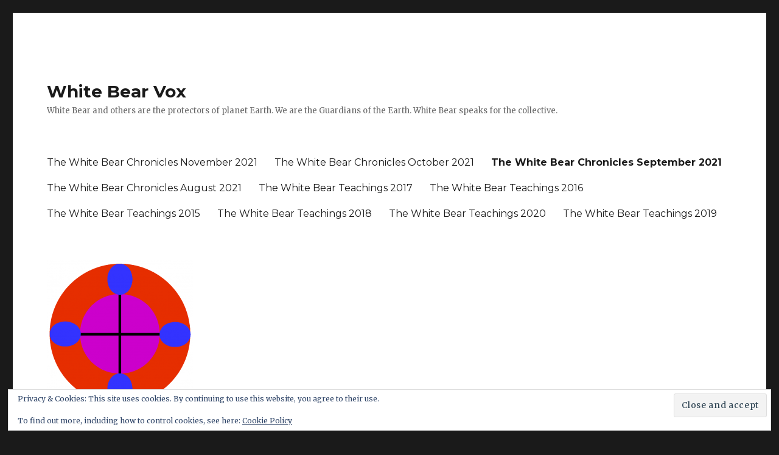

--- FILE ---
content_type: text/html; charset=UTF-8
request_url: http://www.whitebearvox.uk/2021/09/03/the-white-bear-chronicles-2/
body_size: 31079
content:
<!DOCTYPE html>
<html lang="en-GB" class="no-js">
<head>
	<meta charset="UTF-8">
	<meta name="viewport" content="width=device-width, initial-scale=1">
	<link rel="profile" href="https://gmpg.org/xfn/11">
		<link rel="pingback" href="http://www.whitebearvox.uk/xmlrpc.php">
		<script>(function(html){html.className = html.className.replace(/\bno-js\b/,'js')})(document.documentElement);</script>
<meta name='robots' content='index, follow, max-image-preview:large, max-snippet:-1, max-video-preview:-1' />

	<!-- This site is optimized with the Yoast SEO plugin v26.8 - https://yoast.com/product/yoast-seo-wordpress/ -->
	<title>The White Bear Chronicles September 2021 - White Bear Vox</title>
	<link rel="canonical" href="http://www.whitebearvox.uk/2021/09/03/the-white-bear-chronicles-2/" />
	<meta property="og:locale" content="en_GB" />
	<meta property="og:type" content="article" />
	<meta property="og:title" content="The White Bear Chronicles September 2021 - White Bear Vox" />
	<meta property="og:description" content="29th September 2021 When your soul is on the right path, all comes into view easily. There may be bumps along the way but when you are heading in the right direction, it feels good. Many times you may stray from your path and those who guide you attempt to place before you something which &hellip; Continue reading &quot;The White Bear Chronicles September 2021&quot;" />
	<meta property="og:url" content="http://www.whitebearvox.uk/2021/09/03/the-white-bear-chronicles-2/" />
	<meta property="og:site_name" content="White Bear Vox" />
	<meta property="article:published_time" content="2021-09-03T07:37:07+00:00" />
	<meta property="article:modified_time" content="2021-11-08T11:19:42+00:00" />
	<meta property="og:image" content="http://www.whitebearvox.uk/wp-content/uploads/2021/08/WBMandala-tiny2.jpg" />
	<meta name="author" content="Admin@WBV" />
	<meta name="twitter:card" content="summary_large_image" />
	<meta name="twitter:creator" content="@AgentBertram" />
	<meta name="twitter:site" content="@AgentBertram" />
	<meta name="twitter:label1" content="Written by" />
	<meta name="twitter:data1" content="Admin@WBV" />
	<meta name="twitter:label2" content="Estimated reading time" />
	<meta name="twitter:data2" content="32 minutes" />
	<script type="application/ld+json" class="yoast-schema-graph">{"@context":"https://schema.org","@graph":[{"@type":"Article","@id":"http://www.whitebearvox.uk/2021/09/03/the-white-bear-chronicles-2/#article","isPartOf":{"@id":"http://www.whitebearvox.uk/2021/09/03/the-white-bear-chronicles-2/"},"author":{"name":"Admin@WBV","@id":"https://www.whitebearvox.uk/#/schema/person/67c246fe30b155c6153f8031fe98e1fb"},"headline":"The White Bear Chronicles September 2021","datePublished":"2021-09-03T07:37:07+00:00","dateModified":"2021-11-08T11:19:42+00:00","mainEntityOfPage":{"@id":"http://www.whitebearvox.uk/2021/09/03/the-white-bear-chronicles-2/"},"wordCount":6281,"publisher":{"@id":"https://www.whitebearvox.uk/#/schema/person/67c246fe30b155c6153f8031fe98e1fb"},"image":{"@id":"http://www.whitebearvox.uk/2021/09/03/the-white-bear-chronicles-2/#primaryimage"},"thumbnailUrl":"http://www.whitebearvox.uk/wp-content/uploads/2021/08/WBMandala-tiny2.jpg","articleSection":["Uncategorized"],"inLanguage":"en-GB"},{"@type":"WebPage","@id":"http://www.whitebearvox.uk/2021/09/03/the-white-bear-chronicles-2/","url":"http://www.whitebearvox.uk/2021/09/03/the-white-bear-chronicles-2/","name":"The White Bear Chronicles September 2021 - White Bear Vox","isPartOf":{"@id":"https://www.whitebearvox.uk/#website"},"primaryImageOfPage":{"@id":"http://www.whitebearvox.uk/2021/09/03/the-white-bear-chronicles-2/#primaryimage"},"image":{"@id":"http://www.whitebearvox.uk/2021/09/03/the-white-bear-chronicles-2/#primaryimage"},"thumbnailUrl":"http://www.whitebearvox.uk/wp-content/uploads/2021/08/WBMandala-tiny2.jpg","datePublished":"2021-09-03T07:37:07+00:00","dateModified":"2021-11-08T11:19:42+00:00","breadcrumb":{"@id":"http://www.whitebearvox.uk/2021/09/03/the-white-bear-chronicles-2/#breadcrumb"},"inLanguage":"en-GB","potentialAction":[{"@type":"ReadAction","target":["http://www.whitebearvox.uk/2021/09/03/the-white-bear-chronicles-2/"]}]},{"@type":"ImageObject","inLanguage":"en-GB","@id":"http://www.whitebearvox.uk/2021/09/03/the-white-bear-chronicles-2/#primaryimage","url":"https://i0.wp.com/www.whitebearvox.uk/wp-content/uploads/2021/08/WBMandala-tiny2.jpg?fit=50%2C50","contentUrl":"https://i0.wp.com/www.whitebearvox.uk/wp-content/uploads/2021/08/WBMandala-tiny2.jpg?fit=50%2C50","width":50,"height":50},{"@type":"BreadcrumbList","@id":"http://www.whitebearvox.uk/2021/09/03/the-white-bear-chronicles-2/#breadcrumb","itemListElement":[{"@type":"ListItem","position":1,"name":"Home","item":"https://www.whitebearvox.uk/"},{"@type":"ListItem","position":2,"name":"The White Bear Chronicles September 2021"}]},{"@type":"WebSite","@id":"https://www.whitebearvox.uk/#website","url":"https://www.whitebearvox.uk/","name":"White Bear Vox","description":"White Bear and others are the protectors of planet Earth.  We are the Guardians of the Earth.  White Bear speaks for the collective.","publisher":{"@id":"https://www.whitebearvox.uk/#/schema/person/67c246fe30b155c6153f8031fe98e1fb"},"potentialAction":[{"@type":"SearchAction","target":{"@type":"EntryPoint","urlTemplate":"https://www.whitebearvox.uk/?s={search_term_string}"},"query-input":{"@type":"PropertyValueSpecification","valueRequired":true,"valueName":"search_term_string"}}],"inLanguage":"en-GB"},{"@type":["Person","Organization"],"@id":"https://www.whitebearvox.uk/#/schema/person/67c246fe30b155c6153f8031fe98e1fb","name":"Admin@WBV","image":{"@type":"ImageObject","inLanguage":"en-GB","@id":"https://www.whitebearvox.uk/#/schema/person/image/","url":"https://secure.gravatar.com/avatar/bb820bff1b2f2afb5d0b3c67b44dc13c6d2bb92f929b37a6926ebc58fdfbc1c3?s=96&d=mm&r=g","contentUrl":"https://secure.gravatar.com/avatar/bb820bff1b2f2afb5d0b3c67b44dc13c6d2bb92f929b37a6926ebc58fdfbc1c3?s=96&d=mm&r=g","caption":"Admin@WBV"},"logo":{"@id":"https://www.whitebearvox.uk/#/schema/person/image/"}}]}</script>
	<!-- / Yoast SEO plugin. -->


<link rel='dns-prefetch' href='//secure.gravatar.com' />
<link rel='dns-prefetch' href='//stats.wp.com' />
<link rel='dns-prefetch' href='//fonts.googleapis.com' />
<link rel='dns-prefetch' href='//v0.wordpress.com' />
<link href='https://fonts.gstatic.com' crossorigin rel='preconnect' />
<link rel='preconnect' href='//i0.wp.com' />
<link rel='preconnect' href='//c0.wp.com' />
<link rel="alternate" type="application/rss+xml" title="White Bear Vox &raquo; Feed" href="http://www.whitebearvox.uk/feed/" />
<link rel="alternate" type="application/rss+xml" title="White Bear Vox &raquo; Comments Feed" href="http://www.whitebearvox.uk/comments/feed/" />
<link rel="alternate" type="application/rss+xml" title="White Bear Vox &raquo; The White Bear Chronicles September 2021 Comments Feed" href="http://www.whitebearvox.uk/2021/09/03/the-white-bear-chronicles-2/feed/" />
<link rel="alternate" title="oEmbed (JSON)" type="application/json+oembed" href="http://www.whitebearvox.uk/wp-json/oembed/1.0/embed?url=http%3A%2F%2Fwww.whitebearvox.uk%2F2021%2F09%2F03%2Fthe-white-bear-chronicles-2%2F" />
<link rel="alternate" title="oEmbed (XML)" type="text/xml+oembed" href="http://www.whitebearvox.uk/wp-json/oembed/1.0/embed?url=http%3A%2F%2Fwww.whitebearvox.uk%2F2021%2F09%2F03%2Fthe-white-bear-chronicles-2%2F&#038;format=xml" />
<style id='wp-img-auto-sizes-contain-inline-css'>
img:is([sizes=auto i],[sizes^="auto," i]){contain-intrinsic-size:3000px 1500px}
/*# sourceURL=wp-img-auto-sizes-contain-inline-css */
</style>
<link rel='stylesheet' id='twentysixteen-jetpack-css' href='https://c0.wp.com/p/jetpack/15.4/modules/theme-tools/compat/twentysixteen.css' media='all' />
<link rel='stylesheet' id='jetpack_related-posts-css' href='https://c0.wp.com/p/jetpack/15.4/modules/related-posts/related-posts.css' media='all' />
<style id='wp-emoji-styles-inline-css'>

	img.wp-smiley, img.emoji {
		display: inline !important;
		border: none !important;
		box-shadow: none !important;
		height: 1em !important;
		width: 1em !important;
		margin: 0 0.07em !important;
		vertical-align: -0.1em !important;
		background: none !important;
		padding: 0 !important;
	}
/*# sourceURL=wp-emoji-styles-inline-css */
</style>
<style id='wp-block-library-inline-css'>
:root{--wp-block-synced-color:#7a00df;--wp-block-synced-color--rgb:122,0,223;--wp-bound-block-color:var(--wp-block-synced-color);--wp-editor-canvas-background:#ddd;--wp-admin-theme-color:#007cba;--wp-admin-theme-color--rgb:0,124,186;--wp-admin-theme-color-darker-10:#006ba1;--wp-admin-theme-color-darker-10--rgb:0,107,160.5;--wp-admin-theme-color-darker-20:#005a87;--wp-admin-theme-color-darker-20--rgb:0,90,135;--wp-admin-border-width-focus:2px}@media (min-resolution:192dpi){:root{--wp-admin-border-width-focus:1.5px}}.wp-element-button{cursor:pointer}:root .has-very-light-gray-background-color{background-color:#eee}:root .has-very-dark-gray-background-color{background-color:#313131}:root .has-very-light-gray-color{color:#eee}:root .has-very-dark-gray-color{color:#313131}:root .has-vivid-green-cyan-to-vivid-cyan-blue-gradient-background{background:linear-gradient(135deg,#00d084,#0693e3)}:root .has-purple-crush-gradient-background{background:linear-gradient(135deg,#34e2e4,#4721fb 50%,#ab1dfe)}:root .has-hazy-dawn-gradient-background{background:linear-gradient(135deg,#faaca8,#dad0ec)}:root .has-subdued-olive-gradient-background{background:linear-gradient(135deg,#fafae1,#67a671)}:root .has-atomic-cream-gradient-background{background:linear-gradient(135deg,#fdd79a,#004a59)}:root .has-nightshade-gradient-background{background:linear-gradient(135deg,#330968,#31cdcf)}:root .has-midnight-gradient-background{background:linear-gradient(135deg,#020381,#2874fc)}:root{--wp--preset--font-size--normal:16px;--wp--preset--font-size--huge:42px}.has-regular-font-size{font-size:1em}.has-larger-font-size{font-size:2.625em}.has-normal-font-size{font-size:var(--wp--preset--font-size--normal)}.has-huge-font-size{font-size:var(--wp--preset--font-size--huge)}.has-text-align-center{text-align:center}.has-text-align-left{text-align:left}.has-text-align-right{text-align:right}.has-fit-text{white-space:nowrap!important}#end-resizable-editor-section{display:none}.aligncenter{clear:both}.items-justified-left{justify-content:flex-start}.items-justified-center{justify-content:center}.items-justified-right{justify-content:flex-end}.items-justified-space-between{justify-content:space-between}.screen-reader-text{border:0;clip-path:inset(50%);height:1px;margin:-1px;overflow:hidden;padding:0;position:absolute;width:1px;word-wrap:normal!important}.screen-reader-text:focus{background-color:#ddd;clip-path:none;color:#444;display:block;font-size:1em;height:auto;left:5px;line-height:normal;padding:15px 23px 14px;text-decoration:none;top:5px;width:auto;z-index:100000}html :where(.has-border-color){border-style:solid}html :where([style*=border-top-color]){border-top-style:solid}html :where([style*=border-right-color]){border-right-style:solid}html :where([style*=border-bottom-color]){border-bottom-style:solid}html :where([style*=border-left-color]){border-left-style:solid}html :where([style*=border-width]){border-style:solid}html :where([style*=border-top-width]){border-top-style:solid}html :where([style*=border-right-width]){border-right-style:solid}html :where([style*=border-bottom-width]){border-bottom-style:solid}html :where([style*=border-left-width]){border-left-style:solid}html :where(img[class*=wp-image-]){height:auto;max-width:100%}:where(figure){margin:0 0 1em}html :where(.is-position-sticky){--wp-admin--admin-bar--position-offset:var(--wp-admin--admin-bar--height,0px)}@media screen and (max-width:600px){html :where(.is-position-sticky){--wp-admin--admin-bar--position-offset:0px}}

/*# sourceURL=wp-block-library-inline-css */
</style><style id='global-styles-inline-css'>
:root{--wp--preset--aspect-ratio--square: 1;--wp--preset--aspect-ratio--4-3: 4/3;--wp--preset--aspect-ratio--3-4: 3/4;--wp--preset--aspect-ratio--3-2: 3/2;--wp--preset--aspect-ratio--2-3: 2/3;--wp--preset--aspect-ratio--16-9: 16/9;--wp--preset--aspect-ratio--9-16: 9/16;--wp--preset--color--black: #000000;--wp--preset--color--cyan-bluish-gray: #abb8c3;--wp--preset--color--white: #fff;--wp--preset--color--pale-pink: #f78da7;--wp--preset--color--vivid-red: #cf2e2e;--wp--preset--color--luminous-vivid-orange: #ff6900;--wp--preset--color--luminous-vivid-amber: #fcb900;--wp--preset--color--light-green-cyan: #7bdcb5;--wp--preset--color--vivid-green-cyan: #00d084;--wp--preset--color--pale-cyan-blue: #8ed1fc;--wp--preset--color--vivid-cyan-blue: #0693e3;--wp--preset--color--vivid-purple: #9b51e0;--wp--preset--color--dark-gray: #1a1a1a;--wp--preset--color--medium-gray: #686868;--wp--preset--color--light-gray: #e5e5e5;--wp--preset--color--blue-gray: #4d545c;--wp--preset--color--bright-blue: #007acc;--wp--preset--color--light-blue: #9adffd;--wp--preset--color--dark-brown: #402b30;--wp--preset--color--medium-brown: #774e24;--wp--preset--color--dark-red: #640c1f;--wp--preset--color--bright-red: #ff675f;--wp--preset--color--yellow: #ffef8e;--wp--preset--gradient--vivid-cyan-blue-to-vivid-purple: linear-gradient(135deg,rgb(6,147,227) 0%,rgb(155,81,224) 100%);--wp--preset--gradient--light-green-cyan-to-vivid-green-cyan: linear-gradient(135deg,rgb(122,220,180) 0%,rgb(0,208,130) 100%);--wp--preset--gradient--luminous-vivid-amber-to-luminous-vivid-orange: linear-gradient(135deg,rgb(252,185,0) 0%,rgb(255,105,0) 100%);--wp--preset--gradient--luminous-vivid-orange-to-vivid-red: linear-gradient(135deg,rgb(255,105,0) 0%,rgb(207,46,46) 100%);--wp--preset--gradient--very-light-gray-to-cyan-bluish-gray: linear-gradient(135deg,rgb(238,238,238) 0%,rgb(169,184,195) 100%);--wp--preset--gradient--cool-to-warm-spectrum: linear-gradient(135deg,rgb(74,234,220) 0%,rgb(151,120,209) 20%,rgb(207,42,186) 40%,rgb(238,44,130) 60%,rgb(251,105,98) 80%,rgb(254,248,76) 100%);--wp--preset--gradient--blush-light-purple: linear-gradient(135deg,rgb(255,206,236) 0%,rgb(152,150,240) 100%);--wp--preset--gradient--blush-bordeaux: linear-gradient(135deg,rgb(254,205,165) 0%,rgb(254,45,45) 50%,rgb(107,0,62) 100%);--wp--preset--gradient--luminous-dusk: linear-gradient(135deg,rgb(255,203,112) 0%,rgb(199,81,192) 50%,rgb(65,88,208) 100%);--wp--preset--gradient--pale-ocean: linear-gradient(135deg,rgb(255,245,203) 0%,rgb(182,227,212) 50%,rgb(51,167,181) 100%);--wp--preset--gradient--electric-grass: linear-gradient(135deg,rgb(202,248,128) 0%,rgb(113,206,126) 100%);--wp--preset--gradient--midnight: linear-gradient(135deg,rgb(2,3,129) 0%,rgb(40,116,252) 100%);--wp--preset--font-size--small: 13px;--wp--preset--font-size--medium: 20px;--wp--preset--font-size--large: 36px;--wp--preset--font-size--x-large: 42px;--wp--preset--spacing--20: 0.44rem;--wp--preset--spacing--30: 0.67rem;--wp--preset--spacing--40: 1rem;--wp--preset--spacing--50: 1.5rem;--wp--preset--spacing--60: 2.25rem;--wp--preset--spacing--70: 3.38rem;--wp--preset--spacing--80: 5.06rem;--wp--preset--shadow--natural: 6px 6px 9px rgba(0, 0, 0, 0.2);--wp--preset--shadow--deep: 12px 12px 50px rgba(0, 0, 0, 0.4);--wp--preset--shadow--sharp: 6px 6px 0px rgba(0, 0, 0, 0.2);--wp--preset--shadow--outlined: 6px 6px 0px -3px rgb(255, 255, 255), 6px 6px rgb(0, 0, 0);--wp--preset--shadow--crisp: 6px 6px 0px rgb(0, 0, 0);}:where(.is-layout-flex){gap: 0.5em;}:where(.is-layout-grid){gap: 0.5em;}body .is-layout-flex{display: flex;}.is-layout-flex{flex-wrap: wrap;align-items: center;}.is-layout-flex > :is(*, div){margin: 0;}body .is-layout-grid{display: grid;}.is-layout-grid > :is(*, div){margin: 0;}:where(.wp-block-columns.is-layout-flex){gap: 2em;}:where(.wp-block-columns.is-layout-grid){gap: 2em;}:where(.wp-block-post-template.is-layout-flex){gap: 1.25em;}:where(.wp-block-post-template.is-layout-grid){gap: 1.25em;}.has-black-color{color: var(--wp--preset--color--black) !important;}.has-cyan-bluish-gray-color{color: var(--wp--preset--color--cyan-bluish-gray) !important;}.has-white-color{color: var(--wp--preset--color--white) !important;}.has-pale-pink-color{color: var(--wp--preset--color--pale-pink) !important;}.has-vivid-red-color{color: var(--wp--preset--color--vivid-red) !important;}.has-luminous-vivid-orange-color{color: var(--wp--preset--color--luminous-vivid-orange) !important;}.has-luminous-vivid-amber-color{color: var(--wp--preset--color--luminous-vivid-amber) !important;}.has-light-green-cyan-color{color: var(--wp--preset--color--light-green-cyan) !important;}.has-vivid-green-cyan-color{color: var(--wp--preset--color--vivid-green-cyan) !important;}.has-pale-cyan-blue-color{color: var(--wp--preset--color--pale-cyan-blue) !important;}.has-vivid-cyan-blue-color{color: var(--wp--preset--color--vivid-cyan-blue) !important;}.has-vivid-purple-color{color: var(--wp--preset--color--vivid-purple) !important;}.has-black-background-color{background-color: var(--wp--preset--color--black) !important;}.has-cyan-bluish-gray-background-color{background-color: var(--wp--preset--color--cyan-bluish-gray) !important;}.has-white-background-color{background-color: var(--wp--preset--color--white) !important;}.has-pale-pink-background-color{background-color: var(--wp--preset--color--pale-pink) !important;}.has-vivid-red-background-color{background-color: var(--wp--preset--color--vivid-red) !important;}.has-luminous-vivid-orange-background-color{background-color: var(--wp--preset--color--luminous-vivid-orange) !important;}.has-luminous-vivid-amber-background-color{background-color: var(--wp--preset--color--luminous-vivid-amber) !important;}.has-light-green-cyan-background-color{background-color: var(--wp--preset--color--light-green-cyan) !important;}.has-vivid-green-cyan-background-color{background-color: var(--wp--preset--color--vivid-green-cyan) !important;}.has-pale-cyan-blue-background-color{background-color: var(--wp--preset--color--pale-cyan-blue) !important;}.has-vivid-cyan-blue-background-color{background-color: var(--wp--preset--color--vivid-cyan-blue) !important;}.has-vivid-purple-background-color{background-color: var(--wp--preset--color--vivid-purple) !important;}.has-black-border-color{border-color: var(--wp--preset--color--black) !important;}.has-cyan-bluish-gray-border-color{border-color: var(--wp--preset--color--cyan-bluish-gray) !important;}.has-white-border-color{border-color: var(--wp--preset--color--white) !important;}.has-pale-pink-border-color{border-color: var(--wp--preset--color--pale-pink) !important;}.has-vivid-red-border-color{border-color: var(--wp--preset--color--vivid-red) !important;}.has-luminous-vivid-orange-border-color{border-color: var(--wp--preset--color--luminous-vivid-orange) !important;}.has-luminous-vivid-amber-border-color{border-color: var(--wp--preset--color--luminous-vivid-amber) !important;}.has-light-green-cyan-border-color{border-color: var(--wp--preset--color--light-green-cyan) !important;}.has-vivid-green-cyan-border-color{border-color: var(--wp--preset--color--vivid-green-cyan) !important;}.has-pale-cyan-blue-border-color{border-color: var(--wp--preset--color--pale-cyan-blue) !important;}.has-vivid-cyan-blue-border-color{border-color: var(--wp--preset--color--vivid-cyan-blue) !important;}.has-vivid-purple-border-color{border-color: var(--wp--preset--color--vivid-purple) !important;}.has-vivid-cyan-blue-to-vivid-purple-gradient-background{background: var(--wp--preset--gradient--vivid-cyan-blue-to-vivid-purple) !important;}.has-light-green-cyan-to-vivid-green-cyan-gradient-background{background: var(--wp--preset--gradient--light-green-cyan-to-vivid-green-cyan) !important;}.has-luminous-vivid-amber-to-luminous-vivid-orange-gradient-background{background: var(--wp--preset--gradient--luminous-vivid-amber-to-luminous-vivid-orange) !important;}.has-luminous-vivid-orange-to-vivid-red-gradient-background{background: var(--wp--preset--gradient--luminous-vivid-orange-to-vivid-red) !important;}.has-very-light-gray-to-cyan-bluish-gray-gradient-background{background: var(--wp--preset--gradient--very-light-gray-to-cyan-bluish-gray) !important;}.has-cool-to-warm-spectrum-gradient-background{background: var(--wp--preset--gradient--cool-to-warm-spectrum) !important;}.has-blush-light-purple-gradient-background{background: var(--wp--preset--gradient--blush-light-purple) !important;}.has-blush-bordeaux-gradient-background{background: var(--wp--preset--gradient--blush-bordeaux) !important;}.has-luminous-dusk-gradient-background{background: var(--wp--preset--gradient--luminous-dusk) !important;}.has-pale-ocean-gradient-background{background: var(--wp--preset--gradient--pale-ocean) !important;}.has-electric-grass-gradient-background{background: var(--wp--preset--gradient--electric-grass) !important;}.has-midnight-gradient-background{background: var(--wp--preset--gradient--midnight) !important;}.has-small-font-size{font-size: var(--wp--preset--font-size--small) !important;}.has-medium-font-size{font-size: var(--wp--preset--font-size--medium) !important;}.has-large-font-size{font-size: var(--wp--preset--font-size--large) !important;}.has-x-large-font-size{font-size: var(--wp--preset--font-size--x-large) !important;}
/*# sourceURL=global-styles-inline-css */
</style>

<style id='classic-theme-styles-inline-css'>
/*! This file is auto-generated */
.wp-block-button__link{color:#fff;background-color:#32373c;border-radius:9999px;box-shadow:none;text-decoration:none;padding:calc(.667em + 2px) calc(1.333em + 2px);font-size:1.125em}.wp-block-file__button{background:#32373c;color:#fff;text-decoration:none}
/*# sourceURL=/wp-includes/css/classic-themes.min.css */
</style>
<link rel='stylesheet' id='twentysixteen-fonts-css' href='https://fonts.googleapis.com/css?family=Merriweather%3A400%2C700%2C900%2C400italic%2C700italic%2C900italic%7CMontserrat%3A400%2C700%7CInconsolata%3A400&#038;subset=latin%2Clatin-ext&#038;display=fallback' media='all' />
<link rel='stylesheet' id='genericons-css' href='https://c0.wp.com/p/jetpack/15.4/_inc/genericons/genericons/genericons.css' media='all' />
<link rel='stylesheet' id='twentysixteen-style-css' href='http://www.whitebearvox.uk/wp-content/themes/twentysixteen/style.css?ver=20201208' media='all' />
<link rel='stylesheet' id='twentysixteen-block-style-css' href='http://www.whitebearvox.uk/wp-content/themes/twentysixteen/css/blocks.css?ver=20220524' media='all' />
<link rel='stylesheet' id='jetpack-swiper-library-css' href='https://c0.wp.com/p/jetpack/15.4/_inc/blocks/swiper.css' media='all' />
<link rel='stylesheet' id='jetpack-carousel-css' href='https://c0.wp.com/p/jetpack/15.4/modules/carousel/jetpack-carousel.css' media='all' />
<link rel='stylesheet' id='sharedaddy-css' href='https://c0.wp.com/p/jetpack/15.4/modules/sharedaddy/sharing.css' media='all' />
<link rel='stylesheet' id='social-logos-css' href='https://c0.wp.com/p/jetpack/15.4/_inc/social-logos/social-logos.min.css' media='all' />
<script id="jetpack_related-posts-js-extra">
var related_posts_js_options = {"post_heading":"h4"};
//# sourceURL=jetpack_related-posts-js-extra
</script>
<script src="https://c0.wp.com/p/jetpack/15.4/_inc/build/related-posts/related-posts.min.js" id="jetpack_related-posts-js"></script>
<script src="https://c0.wp.com/c/6.9/wp-includes/js/jquery/jquery.min.js" id="jquery-core-js"></script>
<script src="https://c0.wp.com/c/6.9/wp-includes/js/jquery/jquery-migrate.min.js" id="jquery-migrate-js"></script>
<link rel="https://api.w.org/" href="http://www.whitebearvox.uk/wp-json/" /><link rel="alternate" title="JSON" type="application/json" href="http://www.whitebearvox.uk/wp-json/wp/v2/posts/518" /><link rel="EditURI" type="application/rsd+xml" title="RSD" href="http://www.whitebearvox.uk/xmlrpc.php?rsd" />
<meta name="generator" content="WordPress 6.9" />
<link rel='shortlink' href='https://wp.me/p7eUx4-8m' />
	<style>img#wpstats{display:none}</style>
		<style>.recentcomments a{display:inline !important;padding:0 !important;margin:0 !important;}</style><link rel='stylesheet' id='eu-cookie-law-style-css' href='https://c0.wp.com/p/jetpack/15.4/modules/widgets/eu-cookie-law/style.css' media='all' />
</head>

<body class="wp-singular post-template-default single single-post postid-518 single-format-standard wp-embed-responsive wp-theme-twentysixteen">
<div id="page" class="site">
	<div class="site-inner">
		<a class="skip-link screen-reader-text" href="#content">Skip to content</a>

		<header id="masthead" class="site-header">
			<div class="site-header-main">
				<div class="site-branding">
					
											<p class="site-title"><a href="http://www.whitebearvox.uk/" rel="home">White Bear Vox</a></p>
												<p class="site-description">White Bear and others are the protectors of planet Earth.  We are the Guardians of the Earth.  White Bear speaks for the collective.</p>
									</div><!-- .site-branding -->

									<button id="menu-toggle" class="menu-toggle">Menu</button>

					<div id="site-header-menu" class="site-header-menu">
													<nav id="site-navigation" class="main-navigation" aria-label="Primary menu">
								<div class="menu-top-menu-container"><ul id="menu-top-menu" class="primary-menu"><li id="menu-item-598" class="menu-item menu-item-type-post_type menu-item-object-post menu-item-598"><a href="http://www.whitebearvox.uk/2021/11/23/the-white-bear-chronicles-november-2021/">The White Bear Chronicles November 2021</a></li>
<li id="menu-item-599" class="menu-item menu-item-type-post_type menu-item-object-post menu-item-599"><a href="http://www.whitebearvox.uk/2021/11/08/the-white-bear-chronicles-october-2021/">The White Bear Chronicles October 2021</a></li>
<li id="menu-item-600" class="menu-item menu-item-type-post_type menu-item-object-post current-menu-item menu-item-600"><a href="http://www.whitebearvox.uk/2021/09/03/the-white-bear-chronicles-2/" aria-current="page">The White Bear Chronicles September 2021</a></li>
<li id="menu-item-601" class="menu-item menu-item-type-post_type menu-item-object-post menu-item-601"><a href="http://www.whitebearvox.uk/2021/08/31/the-white-bear-chronicles/">The White Bear Chronicles August 2021</a></li>
<li id="menu-item-606" class="menu-item menu-item-type-post_type menu-item-object-page menu-item-606"><a href="http://www.whitebearvox.uk/the-white-bear-teachings-2017/">The White Bear Teachings 2017</a></li>
<li id="menu-item-607" class="menu-item menu-item-type-post_type menu-item-object-page menu-item-607"><a href="http://www.whitebearvox.uk/the-white-bear-teachings-2016/">The White Bear Teachings 2016</a></li>
<li id="menu-item-609" class="menu-item menu-item-type-post_type menu-item-object-page menu-item-609"><a href="http://www.whitebearvox.uk/the-white-bear-teachings-2015/">The White Bear Teachings 2015</a></li>
<li id="menu-item-614" class="menu-item menu-item-type-post_type menu-item-object-page menu-item-614"><a href="http://www.whitebearvox.uk/the-white-bear-teachings-2018/">The White Bear Teachings 2018</a></li>
<li id="menu-item-618" class="menu-item menu-item-type-post_type menu-item-object-page menu-item-618"><a href="http://www.whitebearvox.uk/the-white-bear-teachings-2020/">The White Bear Teachings 2020</a></li>
<li id="menu-item-621" class="menu-item menu-item-type-post_type menu-item-object-page menu-item-621"><a href="http://www.whitebearvox.uk/the-white-bear-teachings-2019/">The White Bear Teachings 2019</a></li>
</ul></div>							</nav><!-- .main-navigation -->
						
											</div><!-- .site-header-menu -->
							</div><!-- .site-header-main -->

											<div class="header-image">
					<a href="http://www.whitebearvox.uk/" rel="home">
						<img src="http://www.whitebearvox.uk/wp-content/uploads/2021/08/cropped-WBMandala-2.png" srcset="https://i0.wp.com/www.whitebearvox.uk/wp-content/uploads/2021/08/cropped-WBMandala-2.png?w=240 240w, https://i0.wp.com/www.whitebearvox.uk/wp-content/uploads/2021/08/cropped-WBMandala-2.png?resize=150%2C150 150w" sizes="(max-width: 709px) 85vw, (max-width: 909px) 81vw, (max-width: 1362px) 88vw, 1200px" width="240" height="241" alt="White Bear Vox" />
					</a>
				</div><!-- .header-image -->
					</header><!-- .site-header -->

		<div id="content" class="site-content">

<div id="primary" class="content-area">
	<main id="main" class="site-main">
		
<article id="post-518" class="post-518 post type-post status-publish format-standard hentry category-uncategorized">
	<header class="entry-header">
		<h1 class="entry-title">The White Bear Chronicles September 2021</h1>	</header><!-- .entry-header -->

	
	
	<div class="entry-content">
		<h2 class="western">29<sup>th</sup> September 2021</h2>
<p class="western">When your soul is on the right path, all comes into view easily. There may be bumps along the way but when you are heading in the right direction, it feels good. Many times you may stray from your path and those who guide you attempt to place before you something which pushes you to make decisions which will enable your free choice to follow or reject.</p>
<p class="western">It is in this way that you will find people either go towards their purpose, or they make poor decisions and find themselves most unhappy and feeling dissatisfied. When the journey is progressing well, the effort is one of deep satisfaction and contentment. Those who find life problematic, and those who do not feel joy and love, will inevitably decline and sink into a state of life which is far from that which they need to feel.</p>
<p><img data-recalc-dims="1" decoding="async" data-attachment-id="505" data-permalink="http://www.whitebearvox.uk/2021/08/31/the-white-bear-chronicles/wbmandala-tiny2/" data-orig-file="https://i0.wp.com/www.whitebearvox.uk/wp-content/uploads/2021/08/WBMandala-tiny2.jpg?fit=50%2C50" data-orig-size="50,50" data-comments-opened="0" data-image-meta="{&quot;aperture&quot;:&quot;0&quot;,&quot;credit&quot;:&quot;&quot;,&quot;camera&quot;:&quot;&quot;,&quot;caption&quot;:&quot;&quot;,&quot;created_timestamp&quot;:&quot;0&quot;,&quot;copyright&quot;:&quot;&quot;,&quot;focal_length&quot;:&quot;0&quot;,&quot;iso&quot;:&quot;0&quot;,&quot;shutter_speed&quot;:&quot;0&quot;,&quot;title&quot;:&quot;&quot;,&quot;orientation&quot;:&quot;0&quot;}" data-image-title="WBMandala-tiny2" data-image-description="" data-image-caption="" data-medium-file="https://i0.wp.com/www.whitebearvox.uk/wp-content/uploads/2021/08/WBMandala-tiny2.jpg?fit=50%2C50" data-large-file="https://i0.wp.com/www.whitebearvox.uk/wp-content/uploads/2021/08/WBMandala-tiny2.jpg?fit=50%2C50" class="aligncenter size-full wp-image-505" src="https://i0.wp.com/www.whitebearvox.uk/wp-content/uploads/2021/08/WBMandala-tiny2.jpg?resize=50%2C50" alt="" width="50" height="50" /></p>
<h2 class="western">26th September 2021</h2>
<p class="western">There are very many changes in your atmosphere arriving soon. The air itself will feel different and the light too. Some will not detect the changes but others will see and feel them quickly.</p>
<p class="western">Some will be changed by the effect of the air quality and will start to breath more easily. Their difficulties with breathing and all affected diseases like allergies will start to improve. Many will feel more invigorated and will have more vitality. It will be as if they have shed a heavy load and are feeling lighter and more easy. They will start to move with more bounce as if they have become weightless. Many will experience their bodies as not the same one they used to have. They will not know why but they will begin to feel relaxed, as if most of their cares have been taken from them.</p>
<p class="western">Those who can see and feel these changes will become different through knowing whence they arose. That is to say, these people already know that something is happening and they know that it is long expected and they know what they are experiencing is part of it. Those people will gain the most benefit from it. They will know intuitively more through the changes in the atmosphere. It will be as if they have been blinkered and can suddenly see clearly.</p>
<p class="western">They will walk amongst other life forms that they did not see before. The Earth will appear as one who lives and breathes life into everything. The plants, the animals and all living things will become vibrant and all will be clearly seen. If this vision becomes your usual way of seeing the world, it will appear as natural and normal as breathing.</p>
<p><img data-recalc-dims="1" decoding="async" data-attachment-id="505" data-permalink="http://www.whitebearvox.uk/2021/08/31/the-white-bear-chronicles/wbmandala-tiny2/" data-orig-file="https://i0.wp.com/www.whitebearvox.uk/wp-content/uploads/2021/08/WBMandala-tiny2.jpg?fit=50%2C50" data-orig-size="50,50" data-comments-opened="0" data-image-meta="{&quot;aperture&quot;:&quot;0&quot;,&quot;credit&quot;:&quot;&quot;,&quot;camera&quot;:&quot;&quot;,&quot;caption&quot;:&quot;&quot;,&quot;created_timestamp&quot;:&quot;0&quot;,&quot;copyright&quot;:&quot;&quot;,&quot;focal_length&quot;:&quot;0&quot;,&quot;iso&quot;:&quot;0&quot;,&quot;shutter_speed&quot;:&quot;0&quot;,&quot;title&quot;:&quot;&quot;,&quot;orientation&quot;:&quot;0&quot;}" data-image-title="WBMandala-tiny2" data-image-description="" data-image-caption="" data-medium-file="https://i0.wp.com/www.whitebearvox.uk/wp-content/uploads/2021/08/WBMandala-tiny2.jpg?fit=50%2C50" data-large-file="https://i0.wp.com/www.whitebearvox.uk/wp-content/uploads/2021/08/WBMandala-tiny2.jpg?fit=50%2C50" class="aligncenter size-full wp-image-505" src="https://i0.wp.com/www.whitebearvox.uk/wp-content/uploads/2021/08/WBMandala-tiny2.jpg?resize=50%2C50" alt="" width="50" height="50" /></p>
<h2 class="western">25th September 2021</h2>
<p class="western">There was always interference in the world of men and in their environment. There was always a more limited world created than the one intended for you, more innocent souls. Those who came here saw a Paradise and a place to conquer. They worked their magic and held the Earth captive until recently.</p>
<p class="western">They have made so many changes to the Earth and her life forms that all is in jeopardy from their changes. To those who think that some changes can be made quickly to improve matters, we say yes, they can. When are you going to do it?</p>
<p class="western">We have told you many times that your specialty within the human is to be able to create. This what you do. Those with evil intent did not wish all to know exactly what that meant because they did not trust their systems to be able to control everyone who wished to wield their power with wisdom and love. In fact, they positively discouraged humans from delving into these things by limiting your access to truthful teachers and writings. They also mocked or exiled or killed any who came close to realising their powers.</p>
<p class="western">The control mechanisms were varied but the goal and the outcome was a limitation on human awareness and a beat-and-punish agenda for stepping outside of the controls. Some more White Bear kind of Beings made sure that there were always people whose presence upon the Earth was hidden and left alone to develop their human qualities.</p>
<p class="western">There were very many who heard the voice of White Bear and others, who stepped forward to do this task. There are very many who read the writings of White Bear and the transcripts of his words. Some fell on stony ground but many people were changed by the vibration contained in the words and sounds. White Bear would like to thank all those who listened and took heed of the warnings and truths and complementary emotions of love and compassion which were given.</p>
<p class="western">Some people will have been greatly affected by the messages and others will mostly be waiting patiently for this time to finally arrive.</p>
<p><img data-recalc-dims="1" decoding="async" data-attachment-id="505" data-permalink="http://www.whitebearvox.uk/2021/08/31/the-white-bear-chronicles/wbmandala-tiny2/" data-orig-file="https://i0.wp.com/www.whitebearvox.uk/wp-content/uploads/2021/08/WBMandala-tiny2.jpg?fit=50%2C50" data-orig-size="50,50" data-comments-opened="0" data-image-meta="{&quot;aperture&quot;:&quot;0&quot;,&quot;credit&quot;:&quot;&quot;,&quot;camera&quot;:&quot;&quot;,&quot;caption&quot;:&quot;&quot;,&quot;created_timestamp&quot;:&quot;0&quot;,&quot;copyright&quot;:&quot;&quot;,&quot;focal_length&quot;:&quot;0&quot;,&quot;iso&quot;:&quot;0&quot;,&quot;shutter_speed&quot;:&quot;0&quot;,&quot;title&quot;:&quot;&quot;,&quot;orientation&quot;:&quot;0&quot;}" data-image-title="WBMandala-tiny2" data-image-description="" data-image-caption="" data-medium-file="https://i0.wp.com/www.whitebearvox.uk/wp-content/uploads/2021/08/WBMandala-tiny2.jpg?fit=50%2C50" data-large-file="https://i0.wp.com/www.whitebearvox.uk/wp-content/uploads/2021/08/WBMandala-tiny2.jpg?fit=50%2C50" class="aligncenter size-full wp-image-505" src="https://i0.wp.com/www.whitebearvox.uk/wp-content/uploads/2021/08/WBMandala-tiny2.jpg?resize=50%2C50" alt="" width="50" height="50" /></p>
<h2 class="western">24 September 2021</h2>
<p class="western">The Earth is being changed, you must understand. Those energies of transformation which affect all life forms are also affecting the planet. She will change and the life forms will often find themselves out of synch with her timescale. There is a clear path to Ascension if you can stay with the Earth during her changes and fit yourself into her frequency waves.</p>
<p class="western">Your energy is directly linked to the Earth&#8217;s energy grid and it has not operated fully for many of your lifetimes. So much of the human energy has been taken that your frequency is degraded and needs to be restored. There are energies which erode your energy, and there are many others which enhance it. Your actions will determine which of the energies are compatible with the Earth&#8217;s.</p>
<p class="western">None are unaffected unless they choose to forego the opportunity with their loss of body. The spirit, of course, lives on and thrives while in the etheric forms. There is no compulsion to incarnate, no emphasis on having a hard life to live and learn in. The choice to incarnate will be taken entirely because it is a desire, a wish to return to the Earth. Those who choose it are to be envied for they can live in the newly energised environment and will be a part of creating the Paradise it was always meant to become.</p>
<p class="western">So many choices to make but all of them rely upon knowing who you are, the knowledge of what it is to be a human and last of all but the most important, what it means to love.</p>
<p><img data-recalc-dims="1" decoding="async" data-attachment-id="505" data-permalink="http://www.whitebearvox.uk/2021/08/31/the-white-bear-chronicles/wbmandala-tiny2/" data-orig-file="https://i0.wp.com/www.whitebearvox.uk/wp-content/uploads/2021/08/WBMandala-tiny2.jpg?fit=50%2C50" data-orig-size="50,50" data-comments-opened="0" data-image-meta="{&quot;aperture&quot;:&quot;0&quot;,&quot;credit&quot;:&quot;&quot;,&quot;camera&quot;:&quot;&quot;,&quot;caption&quot;:&quot;&quot;,&quot;created_timestamp&quot;:&quot;0&quot;,&quot;copyright&quot;:&quot;&quot;,&quot;focal_length&quot;:&quot;0&quot;,&quot;iso&quot;:&quot;0&quot;,&quot;shutter_speed&quot;:&quot;0&quot;,&quot;title&quot;:&quot;&quot;,&quot;orientation&quot;:&quot;0&quot;}" data-image-title="WBMandala-tiny2" data-image-description="" data-image-caption="" data-medium-file="https://i0.wp.com/www.whitebearvox.uk/wp-content/uploads/2021/08/WBMandala-tiny2.jpg?fit=50%2C50" data-large-file="https://i0.wp.com/www.whitebearvox.uk/wp-content/uploads/2021/08/WBMandala-tiny2.jpg?fit=50%2C50" class="aligncenter size-full wp-image-505" src="https://i0.wp.com/www.whitebearvox.uk/wp-content/uploads/2021/08/WBMandala-tiny2.jpg?resize=50%2C50" alt="" width="50" height="50" /></p>
<h2 class="western">21<sup>st</sup> September 2021</h2>
<p class="western">The war is indeed won. The soldiers are weary and worn. There have been many casualties and so many more to come. Sometimes the heart is everywhere overwhelmed by fear and sorrow. It is inevitable that collectively you will show these feelings but alongside that you are seeing the injection of anger.</p>
<p class="western">These emotions are still the same old ways of keeping you captive. They bind you and suppress your ability to manifest the world you wish to have. There is a clear desire to prevent you from creating the vision you have. This is done by distracting you with the impression of righteous anger and protests which infect others with this feeling of taking back your power through voice and protests.</p>
<p class="western">So many people are now seeing others take to the streets that they are asking themselves why that is. Those who know are in the forefront of calming fears and telling people gently what is going on so they are not too alarmed. Speak more words of understanding to those who have been awakened so abruptly. They need your care and compassion and your humanity to help them through difficult emotions. So many lives, so much more.</p>
<p class="western">White Bear speaks now of those who may have been a part of this evil.</p>
<p class="western">There is nothing to be done for people who knew and made their knowledge hidden. They cannot be brought back from evil choices. There can never be a way to help them love either themselves or others, they are too far gone. Those people who are sorry for what they did must show that they have acknowledged what they did and why their conscience allowed that to become their master. You are aware of the famous people and those government agencies which promoted lies and evil but there have been many more who willingly played their part without anyone ever knowing.</p>
<p class="western">Some behaviours can be dismissed as harmless but many led directly to harming people and therefore their sorrow must not be for themselves but for those they harmed. When they have realised the effect their lies had upon the majority, they will adjust their assessment of why they did what they did. And it will be at that point when truth and honesty will bring about what men and women have been beguiled by and it will become known.</p>
<p class="western">So many people have been tricked into seeing the world entirely different from what it really is, there must be a clarity and an understanding about why and how they were deceived and seduced. They will be shocked when they discover that their lies were also affecting them and just as they hid truths from others, the truth was hidden from them. There is no one who has seen clearly for a very long time.</p>
<p class="western">When there is truth there is sadness which is born of regret and truth will lead to the beginning of forgiveness or there can never be peace. The effect of punishment must be related to the incarceration of beings who can never be permitted to harm people. They must be deprived of the ability to do it and that will call for the limiting of their free will in whatever way is seen as fitting. For some, their evil deeds affected their world so much that they might need to forfeit their soul in freedom.</p>
<p><img data-recalc-dims="1" decoding="async" data-attachment-id="505" data-permalink="http://www.whitebearvox.uk/2021/08/31/the-white-bear-chronicles/wbmandala-tiny2/" data-orig-file="https://i0.wp.com/www.whitebearvox.uk/wp-content/uploads/2021/08/WBMandala-tiny2.jpg?fit=50%2C50" data-orig-size="50,50" data-comments-opened="0" data-image-meta="{&quot;aperture&quot;:&quot;0&quot;,&quot;credit&quot;:&quot;&quot;,&quot;camera&quot;:&quot;&quot;,&quot;caption&quot;:&quot;&quot;,&quot;created_timestamp&quot;:&quot;0&quot;,&quot;copyright&quot;:&quot;&quot;,&quot;focal_length&quot;:&quot;0&quot;,&quot;iso&quot;:&quot;0&quot;,&quot;shutter_speed&quot;:&quot;0&quot;,&quot;title&quot;:&quot;&quot;,&quot;orientation&quot;:&quot;0&quot;}" data-image-title="WBMandala-tiny2" data-image-description="" data-image-caption="" data-medium-file="https://i0.wp.com/www.whitebearvox.uk/wp-content/uploads/2021/08/WBMandala-tiny2.jpg?fit=50%2C50" data-large-file="https://i0.wp.com/www.whitebearvox.uk/wp-content/uploads/2021/08/WBMandala-tiny2.jpg?fit=50%2C50" class="aligncenter size-full wp-image-505" src="https://i0.wp.com/www.whitebearvox.uk/wp-content/uploads/2021/08/WBMandala-tiny2.jpg?resize=50%2C50" alt="" width="50" height="50" /></p>
<h2 class="western">17<sup>th</sup> September 2021</h2>
<p class="western">Those who may bring comfort to others are needed more than ever. Because your heart is big, it is respectful of people&#8217;s wishes so that you make no judgement on their life choices. Those who may find it difficult to understand why some people have behaved in certain ways are most welcome to consider their own lives.</p>
<p class="western">The most important learning can come from making unwise choices. If we are left to make the consequences mean something, there must be the semblance of free will. Choices which are your own are the ones which bring the most learning but others can also be invaluable in making you aware of how easily, or not, you are capable of being manipulated and of having your free will compromised.</p>
<p class="western">Since it is necessary to grow in wisdom, there will always be learning from the situations but if you think that it is not entirely your choice but one forced upon you, you would feel entirely different and would learn differing lessons from such matters. Then consider the people around you. Are they capable of exercising their free will, or are they being controlled through means which they are sometimes aware of and other times completely unaware of?</p>
<p class="western">Those who act must be assured that they are doing their own actions willingly and with intention. That way will lead to the greatest learning and they will develop further as souls moving through lifetimes and timelines. When the will power is strong, it enhances the soul for it means that every action and thought is part of the growing process and there will inevitable be development in the soul and it will hopefully, with the best intentions, be the light that leads them onward.</p>
<p class="western">Sometimes there are dark forces who seek to steal your willpower and use it for their own ends. These people institute laws and they make people behave in ways that they permit. This is not how you are intended to become more aware. It can only ever lead to the more restrictive environment which most find themselves living in.</p>
<p class="western">When the soul is free to choose, the goal must be to choose wisely for both the soul and the more easily led people. If you are aware of your own tendency to be misled, you will have more understanding and greater sympathy for others. There can then be nothing to blame them for. There is only the question of how best to help them in their consequences, that will be sure to arise.</p>
<p class="western">Your task is only to learn, yourself, from what you experience and even when observing others and their choices, there are lessons to be acquired. Your task is to progress your soul and every opportunity must be viewed from that standpoint. If there is life, there are choices. Choose love and become wiser.</p>
<p><img data-recalc-dims="1" decoding="async" data-attachment-id="505" data-permalink="http://www.whitebearvox.uk/2021/08/31/the-white-bear-chronicles/wbmandala-tiny2/" data-orig-file="https://i0.wp.com/www.whitebearvox.uk/wp-content/uploads/2021/08/WBMandala-tiny2.jpg?fit=50%2C50" data-orig-size="50,50" data-comments-opened="0" data-image-meta="{&quot;aperture&quot;:&quot;0&quot;,&quot;credit&quot;:&quot;&quot;,&quot;camera&quot;:&quot;&quot;,&quot;caption&quot;:&quot;&quot;,&quot;created_timestamp&quot;:&quot;0&quot;,&quot;copyright&quot;:&quot;&quot;,&quot;focal_length&quot;:&quot;0&quot;,&quot;iso&quot;:&quot;0&quot;,&quot;shutter_speed&quot;:&quot;0&quot;,&quot;title&quot;:&quot;&quot;,&quot;orientation&quot;:&quot;0&quot;}" data-image-title="WBMandala-tiny2" data-image-description="" data-image-caption="" data-medium-file="https://i0.wp.com/www.whitebearvox.uk/wp-content/uploads/2021/08/WBMandala-tiny2.jpg?fit=50%2C50" data-large-file="https://i0.wp.com/www.whitebearvox.uk/wp-content/uploads/2021/08/WBMandala-tiny2.jpg?fit=50%2C50" class="aligncenter size-full wp-image-505" src="https://i0.wp.com/www.whitebearvox.uk/wp-content/uploads/2021/08/WBMandala-tiny2.jpg?resize=50%2C50" alt="" width="50" height="50" /></p>
<h2 class="western">16<sup>th</sup> September 2021</h2>
<p class="western">There is much to be thankful for even when your life is taking on difficulties. Some days the sun shines, other days the rain falls and snow, or hail, or wind blows. All are expressions of the energy of creation. Sage people of the world in all civilisations at all times knew that the Earth speaks in such ways and humans would do well to listen closely to what she is saying. Being involved in the water makes it easier to become aware because so much of your body is water.</p>
<p class="western">The effect on the water must be reflected in your own body. It is easy to see the signs and signals when you are aware of how your body feels during the weather events. Great heat leads to loss of water and the body cries out for watering. The cells become sluggish and they stop performing well.</p>
<p class="western">Similarly, if you are immersed in rainfall and wetness is engulfing you, your body will try to create an environment in which the water cannot enter and destroy the cells. Some high winds will also dry the cells and snow and coldness will make the cells keep their water contained and insulating for the limbs. When you are keenly aware of the effect of weather on your body, you can then turn your attention its effect on other life forms around you. You will see remarkable similarities in the way they, too, approach water issues.</p>
<p class="western">Some might add that when the body is in equilibrium and the spirit within enjoys the sensation of being a bodied spirit, the main effect is one of satisfaction and even contentment. The body lacks nothing and is in need of nothing more. In this way you can experience a satisfactory attachment to yourself and can appreciate what contentment feels like. In this way you can be thankful for your life and for the environment you live in.</p>
<p class="western">Want of water can bring misery and when the body has access to water which is fit to drink, all is well. There is abundance of water on the Earth and there is never going to be a shortage. No one should have to go without water, not even for a short while. It is plentiful enough for all and must be enjoyed by all. Those who choose to possess the means of depriving people of freely available water must not be permitted to do it.</p>
<p class="western">There will be a very different way of doing things when people start to wake up to their reality and go back to the awareness of these fundamental truths:</p>
<p class="western">Your body is aligned with the Earth.</p>
<p class="western">The Earth provides for you.</p>
<p class="western">There can never be an exploitation of you by the Earth.</p>
<p class="western">There is plenty for all.</p>
<p class="western">Know this and you will know that you are blessed and that the world is one of bounteous beauty. Those who can see and feel it, know that there is much to be thankful for.</p>
<h2><img data-recalc-dims="1" decoding="async" data-attachment-id="505" data-permalink="http://www.whitebearvox.uk/2021/08/31/the-white-bear-chronicles/wbmandala-tiny2/" data-orig-file="https://i0.wp.com/www.whitebearvox.uk/wp-content/uploads/2021/08/WBMandala-tiny2.jpg?fit=50%2C50" data-orig-size="50,50" data-comments-opened="0" data-image-meta="{&quot;aperture&quot;:&quot;0&quot;,&quot;credit&quot;:&quot;&quot;,&quot;camera&quot;:&quot;&quot;,&quot;caption&quot;:&quot;&quot;,&quot;created_timestamp&quot;:&quot;0&quot;,&quot;copyright&quot;:&quot;&quot;,&quot;focal_length&quot;:&quot;0&quot;,&quot;iso&quot;:&quot;0&quot;,&quot;shutter_speed&quot;:&quot;0&quot;,&quot;title&quot;:&quot;&quot;,&quot;orientation&quot;:&quot;0&quot;}" data-image-title="WBMandala-tiny2" data-image-description="" data-image-caption="" data-medium-file="https://i0.wp.com/www.whitebearvox.uk/wp-content/uploads/2021/08/WBMandala-tiny2.jpg?fit=50%2C50" data-large-file="https://i0.wp.com/www.whitebearvox.uk/wp-content/uploads/2021/08/WBMandala-tiny2.jpg?fit=50%2C50" class="aligncenter size-full wp-image-505" src="https://i0.wp.com/www.whitebearvox.uk/wp-content/uploads/2021/08/WBMandala-tiny2.jpg?resize=50%2C50" alt="" width="50" height="50" /></h2>
<h2 class="western">15th September 2021</h2>
<p class="western">There was a time when the people were happier than they are now. The pace of life is often felt in the desire for rest and relaxation. Many people are not getting enough rest and their bodies are always tired. Your energy flow is related to this tiredness which so often makes people irritable and quick to anger when their resources are low.</p>
<p class="western">It is not always necessary to reflect on the reasons for the constant drains upon your energy but it is always necessary to love what you are doing from moment to moment to increase your frequency and enjoy your life more. Saying you are not capable of expending your energy in ways which you enjoy must be considered as an admission that you are enslaved to a life of drudgery and misery.</p>
<p class="western">Love of your life is important. If you are so lost in your daily activities that drain your energy and make you tired with no respite, how can you expect it to be capable of combatting the energy which might bring you pain? How will you survive the energy attacks which seek to make you fearful and sad? All of these emotions stem from your inability to be strong enough to withstand them and their destructive forces. You must therefore become strong in your energy so that you will not be affected by these energetic attacks.</p>
<p class="western">Those who are already strong in their energy will survive those energetic attacks and their energy levels will be maintained, and even increased by their daily activities. Sometimes the most basic of things which keep the body functioning well are what is called for. It is not necessary to do anything drastic. The beginning has to bring joy and then there must be the beginning of awareness of what is happening. For some there will be shifts in perception, subtle at first, and growing until the effects are unmistakeable.</p>
<p class="western">What you must remember is that you are going to succeed in liberating your life from a sense of enslavement. Today and every day is another step forward in freedom.</p>
<p><img data-recalc-dims="1" decoding="async" data-attachment-id="505" data-permalink="http://www.whitebearvox.uk/2021/08/31/the-white-bear-chronicles/wbmandala-tiny2/" data-orig-file="https://i0.wp.com/www.whitebearvox.uk/wp-content/uploads/2021/08/WBMandala-tiny2.jpg?fit=50%2C50" data-orig-size="50,50" data-comments-opened="0" data-image-meta="{&quot;aperture&quot;:&quot;0&quot;,&quot;credit&quot;:&quot;&quot;,&quot;camera&quot;:&quot;&quot;,&quot;caption&quot;:&quot;&quot;,&quot;created_timestamp&quot;:&quot;0&quot;,&quot;copyright&quot;:&quot;&quot;,&quot;focal_length&quot;:&quot;0&quot;,&quot;iso&quot;:&quot;0&quot;,&quot;shutter_speed&quot;:&quot;0&quot;,&quot;title&quot;:&quot;&quot;,&quot;orientation&quot;:&quot;0&quot;}" data-image-title="WBMandala-tiny2" data-image-description="" data-image-caption="" data-medium-file="https://i0.wp.com/www.whitebearvox.uk/wp-content/uploads/2021/08/WBMandala-tiny2.jpg?fit=50%2C50" data-large-file="https://i0.wp.com/www.whitebearvox.uk/wp-content/uploads/2021/08/WBMandala-tiny2.jpg?fit=50%2C50" class="aligncenter size-full wp-image-505" src="https://i0.wp.com/www.whitebearvox.uk/wp-content/uploads/2021/08/WBMandala-tiny2.jpg?resize=50%2C50" alt="" width="50" height="50" /></p>
<h2 class="western">14<sup>th</sup> September 2021</h2>
<p class="western">There is a tendency to dwell upon those things which we wish stop or to change without giving sufficient thought to the things we wish to see. There may be the thought of your own to investigate wrongdoing and this might bring you some satisfaction. But what if the world is transformed and the most evil of quests is stopped? What would bring you all the pleasure and satisfaction that was present in your life when there was wrongdoing to investigate? How do you continue with your pleasurable work?</p>
<p class="western">Those things may never become a present dangerous territory ever again but there is a very long history to explore, a whole era which is unknown and a lot of things that must be explored so that the truth is known. This work is necessary and will form the basis of the world as we all move onward in our journey to the Source.</p>
<p class="western">There is no end to the following truth:</p>
<p class="western">You are eternal beings and you have been a prisoner for many lifetimes, held captive by an evil force which has held sway. You have not been able to escape even during your most important lifetimes.</p>
<p class="western">What matters is the being you were and are now. You have been set free. You have been given your liberty and there remains only the stolen lives to belong to. This means that any lifetimes you remember must be taken in their context of being held captive to the forces of darkness who abused you and stopped you being yourself.</p>
<p class="western">Those lifetimes were important for, despite being held as a prisoner, you were able to generate learning and your experiences, both good and bad, were themselves of value. Those experiences, both good and bad, made your journey to wisdom all the more loving. All those thoughts and actions were enabling you to achieve the goal of ascending to a higher plane or dimension.</p>
<p class="western">This is only made possible by those words of love and wisdom coming through the world&#8217;s thoughts. Those words are like a mystical world of all possibility which you create in those words and thoughts. Some years of study can help make you ready, or you might do it through other means. Some actions are so beneficial and life-changing that the effect on us is instantaneous.</p>
<p class="western">It will vary between lifetimes and there can be an infinite variety of models. The aim was always to do it but there was always an impediment of evil, in the intention of the evil that you should never achieve ascension. And they formed the world so that it was made impossible without large numbers to assist your collective consciousness. They worked hard to ensure that it was difficult to do it while having to live in their world. It was always a possibility but it was rarely achieved.</p>
<p class="western">This was always a result of your captivity so now that you have been freed, you are being woken up by whatever means can be sought. Some vestiges of people who are influenced still by the darkness will continue to deceive and antagonise and hope that they can assist a violent and deadly response, for that is their will and nature.</p>
<p class="western">Some will succeed in deterring others from awakening but it will not last, the energies of ascension are too strong now. Nothing can stop what is coming.</p>
<p><img data-recalc-dims="1" decoding="async" data-attachment-id="505" data-permalink="http://www.whitebearvox.uk/2021/08/31/the-white-bear-chronicles/wbmandala-tiny2/" data-orig-file="https://i0.wp.com/www.whitebearvox.uk/wp-content/uploads/2021/08/WBMandala-tiny2.jpg?fit=50%2C50" data-orig-size="50,50" data-comments-opened="0" data-image-meta="{&quot;aperture&quot;:&quot;0&quot;,&quot;credit&quot;:&quot;&quot;,&quot;camera&quot;:&quot;&quot;,&quot;caption&quot;:&quot;&quot;,&quot;created_timestamp&quot;:&quot;0&quot;,&quot;copyright&quot;:&quot;&quot;,&quot;focal_length&quot;:&quot;0&quot;,&quot;iso&quot;:&quot;0&quot;,&quot;shutter_speed&quot;:&quot;0&quot;,&quot;title&quot;:&quot;&quot;,&quot;orientation&quot;:&quot;0&quot;}" data-image-title="WBMandala-tiny2" data-image-description="" data-image-caption="" data-medium-file="https://i0.wp.com/www.whitebearvox.uk/wp-content/uploads/2021/08/WBMandala-tiny2.jpg?fit=50%2C50" data-large-file="https://i0.wp.com/www.whitebearvox.uk/wp-content/uploads/2021/08/WBMandala-tiny2.jpg?fit=50%2C50" class="aligncenter size-full wp-image-505" src="https://i0.wp.com/www.whitebearvox.uk/wp-content/uploads/2021/08/WBMandala-tiny2.jpg?resize=50%2C50" alt="" width="50" height="50" /></p>
<h2 class="western">12<sup>th</sup> September 2021</h2>
<p class="western">There can never be a return to the way things were. Too much has happened to change the world so that even if people wished it, it would not be the same ever again. You must understand that everyone and everything upon the Earth will be transformed by knowing and experiencing good versus evil.</p>
<p class="western">The many people who have been damaged in so many different ways are not going to go back to the way they were. Similarly, those who have eyes to see and, yes, ears to hear, who have seen too much and listened in awe in the exercise of this great evil, will never wish to be returned to a time when they did not know. These things are now a new world.</p>
<p class="western">It is inevitable that there will be many who will be amused by these changes because they have waited so long for them to happen. So many wishes for humans to see clearly, so many lifetimes spent in distractions and suffering. There is a need now for truth and reconciliation with those who did not see or hear what was all around them.</p>
<p class="western">So many have been affected by this collective psychosis and memory interference that they will need careful handling. Sympathy for their plight is what you must acknowledge. So many will never understand what evil has done to them so that they will be dazed and confused for a while. You may not criticise them or say they were less than perfect to live in such a world which they thought was the only one. You must not think that they had full control of themselves. How would you react towards a prisoner who is captive? Who can say to what extent evil achieved the apparent impossible?</p>
<p class="western">So, sadly, people think that things will never improve for some, while others live in hope and expectation that there will be a glorious time which is very close. Those who choose it will leave the Earth plane, never to return. Some may decide to come back to complete their cycles but so many more will choose to stay and to enjoy life as it was meant to be lived, without any of the hindrances or impediments to prevent them from being human at long last.</p>
<p class="western">No one has realised their human-ness for their whole life, so there will be a loving response which was always withheld or disguised.</p>
<p class="western">So set your intentions.</p>
<p class="western"><img data-recalc-dims="1" decoding="async" data-attachment-id="505" data-permalink="http://www.whitebearvox.uk/2021/08/31/the-white-bear-chronicles/wbmandala-tiny2/" data-orig-file="https://i0.wp.com/www.whitebearvox.uk/wp-content/uploads/2021/08/WBMandala-tiny2.jpg?fit=50%2C50" data-orig-size="50,50" data-comments-opened="0" data-image-meta="{&quot;aperture&quot;:&quot;0&quot;,&quot;credit&quot;:&quot;&quot;,&quot;camera&quot;:&quot;&quot;,&quot;caption&quot;:&quot;&quot;,&quot;created_timestamp&quot;:&quot;0&quot;,&quot;copyright&quot;:&quot;&quot;,&quot;focal_length&quot;:&quot;0&quot;,&quot;iso&quot;:&quot;0&quot;,&quot;shutter_speed&quot;:&quot;0&quot;,&quot;title&quot;:&quot;&quot;,&quot;orientation&quot;:&quot;0&quot;}" data-image-title="WBMandala-tiny2" data-image-description="" data-image-caption="" data-medium-file="https://i0.wp.com/www.whitebearvox.uk/wp-content/uploads/2021/08/WBMandala-tiny2.jpg?fit=50%2C50" data-large-file="https://i0.wp.com/www.whitebearvox.uk/wp-content/uploads/2021/08/WBMandala-tiny2.jpg?fit=50%2C50" class="aligncenter size-full wp-image-505" src="https://i0.wp.com/www.whitebearvox.uk/wp-content/uploads/2021/08/WBMandala-tiny2.jpg?resize=50%2C50" alt="" width="50" height="50" /></p>
<h2 class="western">11<sup>th</sup> September 2021</h2>
<p class="western">You are moving into an area of consciousness that the human has never experienced before. It is not known what the full effect of it will be and you are not the only life form which will be affected. It is uncertain how the world will cope with these energies which will transform your consciousness and it may become apparent that some will embrace the changes which will, in all likelihood, enhance their personal understanding of what it is to be fully aware of the human<em> being</em>.</p>
<p class="western">It is curious, is it not, that you have always referred to being human without knowing what that entailed? When you begin to understand what these changes can bring about, you will start to bring forth the way the Earth also wishes to become more aligned with your human consciousness.</p>
<p class="western">It is not difficult to see and feel that the Earth is a living and conscious entity. You have known some of that but mostly you have dismissed it as a mere passive habitat that you could shape and alter as you wished. It is only recently that the way the planet nurtures all life has come to many more people&#8217;s awareness.</p>
<p class="western">Some will say that the Earth is our Mother, begotten of the Source of All That Is. When the idea takes form and many more people grow in awareness both of themselves and the Earth, it will become known that all life forms are also going through a shift in consciousness, which will extend across the Universe. The Earth is a very special place and one which has long been considered the finest place of the purest energy of love and joyful life-giving properties in the Universal understanding.</p>
<p class="western">For many aeons there was much interference to lock you down and inhibit your ability to shine forth. That time is now ending and all that remains is to transition to the new material planet. Some called it a new dawn but they had no understanding of what that meant. They are about to find out.</p>
<p><img data-recalc-dims="1" decoding="async" data-attachment-id="505" data-permalink="http://www.whitebearvox.uk/2021/08/31/the-white-bear-chronicles/wbmandala-tiny2/" data-orig-file="https://i0.wp.com/www.whitebearvox.uk/wp-content/uploads/2021/08/WBMandala-tiny2.jpg?fit=50%2C50" data-orig-size="50,50" data-comments-opened="0" data-image-meta="{&quot;aperture&quot;:&quot;0&quot;,&quot;credit&quot;:&quot;&quot;,&quot;camera&quot;:&quot;&quot;,&quot;caption&quot;:&quot;&quot;,&quot;created_timestamp&quot;:&quot;0&quot;,&quot;copyright&quot;:&quot;&quot;,&quot;focal_length&quot;:&quot;0&quot;,&quot;iso&quot;:&quot;0&quot;,&quot;shutter_speed&quot;:&quot;0&quot;,&quot;title&quot;:&quot;&quot;,&quot;orientation&quot;:&quot;0&quot;}" data-image-title="WBMandala-tiny2" data-image-description="" data-image-caption="" data-medium-file="https://i0.wp.com/www.whitebearvox.uk/wp-content/uploads/2021/08/WBMandala-tiny2.jpg?fit=50%2C50" data-large-file="https://i0.wp.com/www.whitebearvox.uk/wp-content/uploads/2021/08/WBMandala-tiny2.jpg?fit=50%2C50" class="aligncenter size-full wp-image-505" src="https://i0.wp.com/www.whitebearvox.uk/wp-content/uploads/2021/08/WBMandala-tiny2.jpg?resize=50%2C50" alt="" width="50" height="50" /></p>
<h2 class="western">10th September 2021</h2>
<p class="western">There is no catastrophic event which will be coming. So many voices raised in anger and fear cannot now hold sway over so many others who simply want to live in peace, prosperity and happiness. Do you think that anything which will harm you in this way will be permitted? No, it will not.</p>
<p class="western">Saying it will happen also opens the door to it happening. That which you don&#8217;t want to happen also brings it about. This is known, of course, which is why it is allowed to happen by those who seek to manipulate your emotions and have you bring about that which you most dislike.</p>
<p class="western">When there was a clear understanding that the war which has taken you as slaves was no more, the dark ones determined to sow seeds of terror and destruction because that is what they do! Their powers have failed to conjure up assistance from the demon forces and all they have left now is trying to entrain human energy to bring about death and chaos. They will never be allowed to do it ever again.</p>
<p class="western">Those who live in the light know what must now happen on the Earth. It is to be a Paradise once more and it will happen. Saying a confirmation and expecting only good outcomes is now your focus. Make your love of life your guiding hand. Seek only to bathe in the energy of love.</p>
<p class="western"><img data-recalc-dims="1" decoding="async" data-attachment-id="505" data-permalink="http://www.whitebearvox.uk/2021/08/31/the-white-bear-chronicles/wbmandala-tiny2/" data-orig-file="https://i0.wp.com/www.whitebearvox.uk/wp-content/uploads/2021/08/WBMandala-tiny2.jpg?fit=50%2C50" data-orig-size="50,50" data-comments-opened="0" data-image-meta="{&quot;aperture&quot;:&quot;0&quot;,&quot;credit&quot;:&quot;&quot;,&quot;camera&quot;:&quot;&quot;,&quot;caption&quot;:&quot;&quot;,&quot;created_timestamp&quot;:&quot;0&quot;,&quot;copyright&quot;:&quot;&quot;,&quot;focal_length&quot;:&quot;0&quot;,&quot;iso&quot;:&quot;0&quot;,&quot;shutter_speed&quot;:&quot;0&quot;,&quot;title&quot;:&quot;&quot;,&quot;orientation&quot;:&quot;0&quot;}" data-image-title="WBMandala-tiny2" data-image-description="" data-image-caption="" data-medium-file="https://i0.wp.com/www.whitebearvox.uk/wp-content/uploads/2021/08/WBMandala-tiny2.jpg?fit=50%2C50" data-large-file="https://i0.wp.com/www.whitebearvox.uk/wp-content/uploads/2021/08/WBMandala-tiny2.jpg?fit=50%2C50" class="aligncenter size-full wp-image-505" src="https://i0.wp.com/www.whitebearvox.uk/wp-content/uploads/2021/08/WBMandala-tiny2.jpg?resize=50%2C50" alt="" width="50" height="50" /></p>
<h2 class="western">8th September 2021</h2>
<p class="western">These questions of your history are well made. What men ask often is, where are the people? If you read only the material available to you, you will see that there are unanswered questions. Why are there so few people from time to time? Why are there ancient buildings which defy your technology and don&#8217;t seem to fit those who built them?</p>
<p class="western">You have found recently that there is indeed a conspiracy possible in the global community. It has ever been thus. If you do not know your history or your ancestors, there will always be a question mark over who you are. This is important.</p>
<p class="western">Many times has your history been hidden from view. Many times have those who controlled your world brought death and wars so that all history was lost. They then could seed a false narrative which most would agree on.</p>
<p class="western">In this way you have no true anchor, no way of knowing yourself or what you might do if you had such knowledge. So many are waking up now to the truth that has been hidden for so long. If you don&#8217;t know who you are and where you came from, you will have poor voices to speak your truth or know in which direction you are heading.</p>
<p class="western">Sometimes the innate abilities need only to begin awakening from their slumber for you to know that there is so much more to the human than you have fathomed. Seek to find out the truth and the more important abilities will begin to emerge.</p>
<p class="western">Some would say a new age has been forming and there is much to behold and much more to come.</p>
<p><img data-recalc-dims="1" decoding="async" data-attachment-id="505" data-permalink="http://www.whitebearvox.uk/2021/08/31/the-white-bear-chronicles/wbmandala-tiny2/" data-orig-file="https://i0.wp.com/www.whitebearvox.uk/wp-content/uploads/2021/08/WBMandala-tiny2.jpg?fit=50%2C50" data-orig-size="50,50" data-comments-opened="0" data-image-meta="{&quot;aperture&quot;:&quot;0&quot;,&quot;credit&quot;:&quot;&quot;,&quot;camera&quot;:&quot;&quot;,&quot;caption&quot;:&quot;&quot;,&quot;created_timestamp&quot;:&quot;0&quot;,&quot;copyright&quot;:&quot;&quot;,&quot;focal_length&quot;:&quot;0&quot;,&quot;iso&quot;:&quot;0&quot;,&quot;shutter_speed&quot;:&quot;0&quot;,&quot;title&quot;:&quot;&quot;,&quot;orientation&quot;:&quot;0&quot;}" data-image-title="WBMandala-tiny2" data-image-description="" data-image-caption="" data-medium-file="https://i0.wp.com/www.whitebearvox.uk/wp-content/uploads/2021/08/WBMandala-tiny2.jpg?fit=50%2C50" data-large-file="https://i0.wp.com/www.whitebearvox.uk/wp-content/uploads/2021/08/WBMandala-tiny2.jpg?fit=50%2C50" class="aligncenter size-full wp-image-505" src="https://i0.wp.com/www.whitebearvox.uk/wp-content/uploads/2021/08/WBMandala-tiny2.jpg?resize=50%2C50" alt="" width="50" height="50" /></p>
<h2 class="western">7th September 2021</h2>
<p class="western">White Bear sees all and there are indeed energetic frequencies which are affecting the Earth and all of life here and elsewhere in the Universe. Sometimes these things are felt more than seen and they can have a marked effect on all living things. Some energies are so high that they throw life into operating on a much greater level. There may be marked growth, for instance, or there might be abundance of fruitfulness, or being overly generous in giving birth to prosperity or creativity.</p>
<p class="western">These energies are intended to be positive but if there is resistance, or if the person feeling them is less than stable emotionally, there could be some painful experiences or ones which are not entirely comfortable to experience. There is no going backward. There is only seeking to align yourself to the new waves of optimistic outcomes which are now coming into reality.</p>
<p class="western">Sometimes it is necessary to remind people that they can face these changes with hope and optimism and love of all life, but also that if they harbour difficult emotions which keep them in fear and anxiety or hatred, they will affect not only themselves but those close to them. Negative thoughts centring on what hurt has been endured, or what injury caused, will foster only negative thought patterns, as will those dreams of vengeance, rotating with justice served.</p>
<p class="western">In the end the outcome will be exactly as you wished it to be. Neither good nor bad is so determined that they cannot intermingle for a while. It is not so bad to realise that if you are experiencing a poor set of circumstances, that you and you alone can change at a moment&#8217;s notice to something more beneficial and enjoyable. It is entirely within your grasp. The energies will assist you in accomplishing what you wish for.</p>
<p class="western">Use this newfound wisdom with care for you are to bring understanding and compassion into the world, a world in which you and all others will know intuitively what is the right thing to do!</p>
<p class="western"><img data-recalc-dims="1" decoding="async" data-attachment-id="505" data-permalink="http://www.whitebearvox.uk/2021/08/31/the-white-bear-chronicles/wbmandala-tiny2/" data-orig-file="https://i0.wp.com/www.whitebearvox.uk/wp-content/uploads/2021/08/WBMandala-tiny2.jpg?fit=50%2C50" data-orig-size="50,50" data-comments-opened="0" data-image-meta="{&quot;aperture&quot;:&quot;0&quot;,&quot;credit&quot;:&quot;&quot;,&quot;camera&quot;:&quot;&quot;,&quot;caption&quot;:&quot;&quot;,&quot;created_timestamp&quot;:&quot;0&quot;,&quot;copyright&quot;:&quot;&quot;,&quot;focal_length&quot;:&quot;0&quot;,&quot;iso&quot;:&quot;0&quot;,&quot;shutter_speed&quot;:&quot;0&quot;,&quot;title&quot;:&quot;&quot;,&quot;orientation&quot;:&quot;0&quot;}" data-image-title="WBMandala-tiny2" data-image-description="" data-image-caption="" data-medium-file="https://i0.wp.com/www.whitebearvox.uk/wp-content/uploads/2021/08/WBMandala-tiny2.jpg?fit=50%2C50" data-large-file="https://i0.wp.com/www.whitebearvox.uk/wp-content/uploads/2021/08/WBMandala-tiny2.jpg?fit=50%2C50" class="aligncenter size-full wp-image-505" src="https://i0.wp.com/www.whitebearvox.uk/wp-content/uploads/2021/08/WBMandala-tiny2.jpg?resize=50%2C50" alt="" width="50" height="50" /></p>
<h2 class="western">5<sup>th</sup> September 2021</h2>
<p class="western">Those things which people spend their time doing will change over the days of their lives until they find the reason for their life&#8217;s work. This is not as difficult as it might seem. Each soul incarnates in order to live fully, learning the mysteries of life on Earth and enjoying their days, rejoicing in the effectiveness of their relationships with others.</p>
<p class="western">Many people never understand that they are always in the midst of people just like themselves. Their companions are especially chosen to aid the Earth journey and help them learn how to be a good human. Those who are happiest are those who have chosen wisely those who are helping them to understand many things about themselves.</p>
<p class="western">When the human wishes to grow in awareness it will sometimes happen in ways which could not have been wished for. The learning can oftentimes be difficult and painful as well as pleasurable. The main thing is to grow into an awareness of who you are. This has been difficult for those of you who live through this lifetime.</p>
<p class="western">There has been much manipulation and there has been much intention to make your life difficult so that you would have only painful experiences accompany you through life. Sometimes these experiences lead to a shutting down of all your curiosity and abilities, so that you never explore what it is to be you, sufficiently.</p>
<p class="western">Some would say that they wish only for a quiet life, so that you can find happiness and fulfilment where you may. This is because you have grown tired of the battles to survive and you have been schooled in the ways of the world to protect yourself and keep yourself safe. When the feelings are dulled in this way it is always difficult to break through.</p>
<p class="western">What you will experience shortly is an overwhelming urge to throw off your impediments and rejoice for the lifting of the veil that has accompanied you.</p>
<p class="western">Say the words after the small sacrifices that will be asked of you:</p>
<p class="western">Thank you for letting me experience these things.</p>
<p class="western">Thank you for the opportunities given.</p>
<p class="western">Thank you for taking me closer to knowing who I am, for each circumstance of my life, from my friends and family to the circumstances that I find myself in.</p>
<p class="western">All these things help to make your life a valuable addition to your soul.</p>
<p class="western"><img data-recalc-dims="1" decoding="async" data-attachment-id="505" data-permalink="http://www.whitebearvox.uk/2021/08/31/the-white-bear-chronicles/wbmandala-tiny2/" data-orig-file="https://i0.wp.com/www.whitebearvox.uk/wp-content/uploads/2021/08/WBMandala-tiny2.jpg?fit=50%2C50" data-orig-size="50,50" data-comments-opened="0" data-image-meta="{&quot;aperture&quot;:&quot;0&quot;,&quot;credit&quot;:&quot;&quot;,&quot;camera&quot;:&quot;&quot;,&quot;caption&quot;:&quot;&quot;,&quot;created_timestamp&quot;:&quot;0&quot;,&quot;copyright&quot;:&quot;&quot;,&quot;focal_length&quot;:&quot;0&quot;,&quot;iso&quot;:&quot;0&quot;,&quot;shutter_speed&quot;:&quot;0&quot;,&quot;title&quot;:&quot;&quot;,&quot;orientation&quot;:&quot;0&quot;}" data-image-title="WBMandala-tiny2" data-image-description="" data-image-caption="" data-medium-file="https://i0.wp.com/www.whitebearvox.uk/wp-content/uploads/2021/08/WBMandala-tiny2.jpg?fit=50%2C50" data-large-file="https://i0.wp.com/www.whitebearvox.uk/wp-content/uploads/2021/08/WBMandala-tiny2.jpg?fit=50%2C50" class="aligncenter size-full wp-image-505" src="https://i0.wp.com/www.whitebearvox.uk/wp-content/uploads/2021/08/WBMandala-tiny2.jpg?resize=50%2C50" alt="" width="50" height="50" /></p>
<h2 class="western">3rd September 2021</h2>
<p>There are many planes of being and all are related to the Godhead, the Source, the All That Is. It is a definite state of relatedness which infuses your cells and makes you aware of all of the energies available to you.</p>
<p>There is no mystery save that which has been deliberately hidden from you and which subjected you to deception about your true nature, but also the living spirit within all life on this planet which nurtures so many life forms. Some would say that the effect of such ignorance has been the true meaning of the downfall.</p>
<p>It was not always so but it has been like that for so long that the memory of it is held sacred by only a very few who knew the truth and kept it safe for such a time as this is. Your own path through life has been hampered by this ignorance. When so much is kept from you it is impossible for you to regain all of your human skills and attributes but that will not pertain for much longer.</p>
<p>White Bear and all of those who wish the Earth and all of her life forms to grow and be who they were meant to be are at hand to assist in any way most acceptable to you. There is no force or coercion like others have done before. So much is yet to be revealed but it will all become known in time. So many lies, so much deceit.<span class="Apple-converted-space"> </span></p>
<p>There will be a new beginning for you now and it will become clearer and clearer as you move on. Take your time to rest and eat well. There will be much to test you in the weeks and months to come and you must keep in mind only progress made and the victories to come. It is never easy making the transition from dark to light but you will find it gets easier the more focused you are on loving each other, loving the planet and all that the Earth has given you.</p>
<p>Some will call what will happen the start of a golden age of happiness and all will enjoy life at long last. It is coming and it cannot be stopped. Your energy will dictate how smooth or how rough a ride it will be so keep it strong and keep your vibration high.</p>
<p><img data-recalc-dims="1" decoding="async" data-attachment-id="505" data-permalink="http://www.whitebearvox.uk/2021/08/31/the-white-bear-chronicles/wbmandala-tiny2/" data-orig-file="https://i0.wp.com/www.whitebearvox.uk/wp-content/uploads/2021/08/WBMandala-tiny2.jpg?fit=50%2C50" data-orig-size="50,50" data-comments-opened="0" data-image-meta="{&quot;aperture&quot;:&quot;0&quot;,&quot;credit&quot;:&quot;&quot;,&quot;camera&quot;:&quot;&quot;,&quot;caption&quot;:&quot;&quot;,&quot;created_timestamp&quot;:&quot;0&quot;,&quot;copyright&quot;:&quot;&quot;,&quot;focal_length&quot;:&quot;0&quot;,&quot;iso&quot;:&quot;0&quot;,&quot;shutter_speed&quot;:&quot;0&quot;,&quot;title&quot;:&quot;&quot;,&quot;orientation&quot;:&quot;0&quot;}" data-image-title="WBMandala-tiny2" data-image-description="" data-image-caption="" data-medium-file="https://i0.wp.com/www.whitebearvox.uk/wp-content/uploads/2021/08/WBMandala-tiny2.jpg?fit=50%2C50" data-large-file="https://i0.wp.com/www.whitebearvox.uk/wp-content/uploads/2021/08/WBMandala-tiny2.jpg?fit=50%2C50" class="aligncenter size-full wp-image-505" src="https://i0.wp.com/www.whitebearvox.uk/wp-content/uploads/2021/08/WBMandala-tiny2.jpg?resize=50%2C50" alt="" width="50" height="50" /></p>
<h2 class="western">2 September 2021</h2>
<p class="western">When the most part of humans realise one tenth of who they are, the Earth will be a very different place.</p>
<p class="western">Some people understand who they are, what it is to be human, and to have been created by Source. There is much misunderstanding of Source but the thing that sets it on our side, that is, White Bear and all other life forms, is that Source is incapable of creating something which is less than perfect. It is not possible for Source to create a human who is not the perfect human. There needs only be an understanding of what it is to be human.</p>
<p class="western">There has indeed been much interference here to stop humans from finding out the whole of their humanity. It was a closely guarded secret by those who sought to capture you and make you their slaves and playthings. It was always a case of enticing you through bad deeds against each other, or simply tying your mind up in the struggle for survival. This led through time to where we are now.</p>
<p class="western">The human is beginning to awaken these hidden abilities and they are discovering that they have been freed. Those who choose to wake up will wake up. Those who are entrenched in their captivity will not survive the current shift without making the choice to remain in that world. Those who choose to be human in all the abilities and talents that Source created in them, will move on to the harmony in the world which was always intended for them.</p>
<p class="western">The world is changing and all will help the humans to move forward if they ask for help. They must ask us to intervene to stop those who would prevent the humans from being themselves through their actions to kill or make them enslaved.</p>
<p class="western">Those who would block the human to be whole will not be allowed to continue. Some would say that time has come.</p>
<p><img data-recalc-dims="1" decoding="async" data-attachment-id="505" data-permalink="http://www.whitebearvox.uk/2021/08/31/the-white-bear-chronicles/wbmandala-tiny2/" data-orig-file="https://i0.wp.com/www.whitebearvox.uk/wp-content/uploads/2021/08/WBMandala-tiny2.jpg?fit=50%2C50" data-orig-size="50,50" data-comments-opened="0" data-image-meta="{&quot;aperture&quot;:&quot;0&quot;,&quot;credit&quot;:&quot;&quot;,&quot;camera&quot;:&quot;&quot;,&quot;caption&quot;:&quot;&quot;,&quot;created_timestamp&quot;:&quot;0&quot;,&quot;copyright&quot;:&quot;&quot;,&quot;focal_length&quot;:&quot;0&quot;,&quot;iso&quot;:&quot;0&quot;,&quot;shutter_speed&quot;:&quot;0&quot;,&quot;title&quot;:&quot;&quot;,&quot;orientation&quot;:&quot;0&quot;}" data-image-title="WBMandala-tiny2" data-image-description="" data-image-caption="" data-medium-file="https://i0.wp.com/www.whitebearvox.uk/wp-content/uploads/2021/08/WBMandala-tiny2.jpg?fit=50%2C50" data-large-file="https://i0.wp.com/www.whitebearvox.uk/wp-content/uploads/2021/08/WBMandala-tiny2.jpg?fit=50%2C50" class="aligncenter size-full wp-image-505" src="https://i0.wp.com/www.whitebearvox.uk/wp-content/uploads/2021/08/WBMandala-tiny2.jpg?resize=50%2C50" alt="" width="50" height="50" /></p>
<div class="sharedaddy sd-sharing-enabled"><div class="robots-nocontent sd-block sd-social sd-social-icon sd-sharing"><h3 class="sd-title">Share this:</h3><div class="sd-content"><ul><li class="share-twitter"><a rel="nofollow noopener noreferrer"
				data-shared="sharing-twitter-518"
				class="share-twitter sd-button share-icon no-text"
				href="http://www.whitebearvox.uk/2021/09/03/the-white-bear-chronicles-2/?share=twitter"
				target="_blank"
				aria-labelledby="sharing-twitter-518"
				>
				<span id="sharing-twitter-518" hidden>Click to share on X (Opens in new window)</span>
				<span>X</span>
			</a></li><li class="share-facebook"><a rel="nofollow noopener noreferrer"
				data-shared="sharing-facebook-518"
				class="share-facebook sd-button share-icon no-text"
				href="http://www.whitebearvox.uk/2021/09/03/the-white-bear-chronicles-2/?share=facebook"
				target="_blank"
				aria-labelledby="sharing-facebook-518"
				>
				<span id="sharing-facebook-518" hidden>Click to share on Facebook (Opens in new window)</span>
				<span>Facebook</span>
			</a></li><li class="share-end"></li></ul></div></div></div>
<div id='jp-relatedposts' class='jp-relatedposts' >
	<h3 class="jp-relatedposts-headline"><em>Related</em></h3>
</div>	</div><!-- .entry-content -->

	<footer class="entry-footer">
		<span class="byline"><span class="author vcard"><img alt='' src='https://secure.gravatar.com/avatar/bb820bff1b2f2afb5d0b3c67b44dc13c6d2bb92f929b37a6926ebc58fdfbc1c3?s=49&#038;d=mm&#038;r=g' srcset='https://secure.gravatar.com/avatar/bb820bff1b2f2afb5d0b3c67b44dc13c6d2bb92f929b37a6926ebc58fdfbc1c3?s=98&#038;d=mm&#038;r=g 2x' class='avatar avatar-49 photo' height='49' width='49' decoding='async'/><span class="screen-reader-text">Author </span> <a class="url fn n" href="http://www.whitebearvox.uk/author/kathwbv/">Admin@WBV</a></span></span><span class="posted-on"><span class="screen-reader-text">Posted on </span><a href="http://www.whitebearvox.uk/2021/09/03/the-white-bear-chronicles-2/" rel="bookmark"><time class="entry-date published" datetime="2021-09-03T07:37:07+00:00">03/09/2021</time><time class="updated" datetime="2021-11-08T11:19:42+00:00">08/11/2021</time></a></span>			</footer><!-- .entry-footer -->
</article><!-- #post-518 -->

	<nav class="navigation post-navigation" aria-label="Posts">
		<h2 class="screen-reader-text">Post navigation</h2>
		<div class="nav-links"><div class="nav-previous"><a href="http://www.whitebearvox.uk/2021/08/31/the-white-bear-chronicles/" rel="prev"><span class="meta-nav" aria-hidden="true">Previous</span> <span class="screen-reader-text">Previous post:</span> <span class="post-title">The White Bear Chronicles August 2021</span></a></div><div class="nav-next"><a href="http://www.whitebearvox.uk/2021/11/08/the-white-bear-chronicles-october-2021/" rel="next"><span class="meta-nav" aria-hidden="true">Next</span> <span class="screen-reader-text">Next post:</span> <span class="post-title">The White Bear Chronicles October 2021</span></a></div></div>
	</nav>
	</main><!-- .site-main -->

	
</div><!-- .content-area -->


	<aside id="secondary" class="sidebar widget-area">
		<section id="search-2" class="widget widget_search">
<form role="search" method="get" class="search-form" action="http://www.whitebearvox.uk/">
	<label>
		<span class="screen-reader-text">Search for:</span>
		<input type="search" class="search-field" placeholder="Search &hellip;" value="" name="s" />
	</label>
	<button type="submit" class="search-submit"><span class="screen-reader-text">Search</span></button>
</form>
</section>
		<section id="recent-posts-2" class="widget widget_recent_entries">
		<h2 class="widget-title">Recent Posts</h2><nav aria-label="Recent Posts">
		<ul>
											<li>
					<a href="http://www.whitebearvox.uk/2021/11/23/the-white-bear-chronicles-november-2021/">The White Bear Chronicles November 2021</a>
									</li>
											<li>
					<a href="http://www.whitebearvox.uk/2021/11/08/the-white-bear-chronicles-october-2021/">The White Bear Chronicles October 2021</a>
									</li>
											<li>
					<a href="http://www.whitebearvox.uk/2021/09/03/the-white-bear-chronicles-2/" aria-current="page">The White Bear Chronicles September 2021</a>
									</li>
											<li>
					<a href="http://www.whitebearvox.uk/2021/08/31/the-white-bear-chronicles/">The White Bear Chronicles August 2021</a>
									</li>
					</ul>

		</nav></section><section id="recent-comments-2" class="widget widget_recent_comments"><h2 class="widget-title">Recent Comments</h2><nav aria-label="Recent Comments"><ul id="recentcomments"></ul></nav></section><section id="archives-2" class="widget widget_archive"><h2 class="widget-title">Archives</h2><nav aria-label="Archives">
			<ul>
					<li><a href='http://www.whitebearvox.uk/2021/11/'>November 2021</a></li>
	<li><a href='http://www.whitebearvox.uk/2021/09/'>September 2021</a></li>
	<li><a href='http://www.whitebearvox.uk/2021/08/'>August 2021</a></li>
			</ul>

			</nav></section><section id="categories-2" class="widget widget_categories"><h2 class="widget-title">Categories</h2><nav aria-label="Categories">
			<ul>
					<li class="cat-item cat-item-1"><a href="http://www.whitebearvox.uk/category/uncategorized/">Uncategorized</a>
</li>
			</ul>

			</nav></section><section id="meta-2" class="widget widget_meta"><h2 class="widget-title">Meta</h2><nav aria-label="Meta">
		<ul>
						<li><a rel="nofollow" href="http://www.whitebearvox.uk/wp-login.php">Log in</a></li>
			<li><a href="http://www.whitebearvox.uk/feed/">Entries feed</a></li>
			<li><a href="http://www.whitebearvox.uk/comments/feed/">Comments feed</a></li>

			<li><a href="https://en-gb.wordpress.org/">WordPress.org</a></li>
		</ul>

		</nav></section><section id="eu_cookie_law_widget-2" class="widget widget_eu_cookie_law_widget">
<div
	class="hide-on-button"
	data-hide-timeout="3"
	data-consent-expiration="365"
	id="eu-cookie-law"
>
	<form method="post" id="jetpack-eu-cookie-law-form">
		<input type="submit" value="Close and accept" class="accept" />
	</form>

	Privacy &amp; Cookies: This site uses cookies. By continuing to use this website, you agree to their use.<br />
<br />
To find out more, including how to control cookies, see here:
		<a href="https://automattic.com/cookies/" rel="nofollow">
		Cookie Policy	</a>
</div>
</section>	</aside><!-- .sidebar .widget-area -->

		</div><!-- .site-content -->

		<footer id="colophon" class="site-footer">
							<nav class="main-navigation" aria-label="Footer primary menu">
					<div class="menu-top-menu-container"><ul id="menu-top-menu-1" class="primary-menu"><li class="menu-item menu-item-type-post_type menu-item-object-post menu-item-598"><a href="http://www.whitebearvox.uk/2021/11/23/the-white-bear-chronicles-november-2021/">The White Bear Chronicles November 2021</a></li>
<li class="menu-item menu-item-type-post_type menu-item-object-post menu-item-599"><a href="http://www.whitebearvox.uk/2021/11/08/the-white-bear-chronicles-october-2021/">The White Bear Chronicles October 2021</a></li>
<li class="menu-item menu-item-type-post_type menu-item-object-post current-menu-item menu-item-600"><a href="http://www.whitebearvox.uk/2021/09/03/the-white-bear-chronicles-2/" aria-current="page">The White Bear Chronicles September 2021</a></li>
<li class="menu-item menu-item-type-post_type menu-item-object-post menu-item-601"><a href="http://www.whitebearvox.uk/2021/08/31/the-white-bear-chronicles/">The White Bear Chronicles August 2021</a></li>
<li class="menu-item menu-item-type-post_type menu-item-object-page menu-item-606"><a href="http://www.whitebearvox.uk/the-white-bear-teachings-2017/">The White Bear Teachings 2017</a></li>
<li class="menu-item menu-item-type-post_type menu-item-object-page menu-item-607"><a href="http://www.whitebearvox.uk/the-white-bear-teachings-2016/">The White Bear Teachings 2016</a></li>
<li class="menu-item menu-item-type-post_type menu-item-object-page menu-item-609"><a href="http://www.whitebearvox.uk/the-white-bear-teachings-2015/">The White Bear Teachings 2015</a></li>
<li class="menu-item menu-item-type-post_type menu-item-object-page menu-item-614"><a href="http://www.whitebearvox.uk/the-white-bear-teachings-2018/">The White Bear Teachings 2018</a></li>
<li class="menu-item menu-item-type-post_type menu-item-object-page menu-item-618"><a href="http://www.whitebearvox.uk/the-white-bear-teachings-2020/">The White Bear Teachings 2020</a></li>
<li class="menu-item menu-item-type-post_type menu-item-object-page menu-item-621"><a href="http://www.whitebearvox.uk/the-white-bear-teachings-2019/">The White Bear Teachings 2019</a></li>
</ul></div>				</nav><!-- .main-navigation -->
			
			
			<div class="site-info">
								<span class="site-title"><a href="http://www.whitebearvox.uk/" rel="home">White Bear Vox</a></span>
								<a href="https://en-gb.wordpress.org/" class="imprint">
					Proudly powered by WordPress				</a>
			</div><!-- .site-info -->
		</footer><!-- .site-footer -->
	</div><!-- .site-inner -->
</div><!-- .site -->

<script type="speculationrules">
{"prefetch":[{"source":"document","where":{"and":[{"href_matches":"/*"},{"not":{"href_matches":["/wp-*.php","/wp-admin/*","/wp-content/uploads/*","/wp-content/*","/wp-content/plugins/*","/wp-content/themes/twentysixteen/*","/*\\?(.+)"]}},{"not":{"selector_matches":"a[rel~=\"nofollow\"]"}},{"not":{"selector_matches":".no-prefetch, .no-prefetch a"}}]},"eagerness":"conservative"}]}
</script>
	<div style="display:none">
			<div class="grofile-hash-map-3f08b41fdd516589defce46c6178c0a1">
		</div>
		</div>
				<div id="jp-carousel-loading-overlay">
			<div id="jp-carousel-loading-wrapper">
				<span id="jp-carousel-library-loading">&nbsp;</span>
			</div>
		</div>
		<div class="jp-carousel-overlay" style="display: none;">

		<div class="jp-carousel-container">
			<!-- The Carousel Swiper -->
			<div
				class="jp-carousel-wrap swiper jp-carousel-swiper-container jp-carousel-transitions"
				itemscope
				itemtype="https://schema.org/ImageGallery">
				<div class="jp-carousel swiper-wrapper"></div>
				<div class="jp-swiper-button-prev swiper-button-prev">
					<svg width="25" height="24" viewBox="0 0 25 24" fill="none" xmlns="http://www.w3.org/2000/svg">
						<mask id="maskPrev" mask-type="alpha" maskUnits="userSpaceOnUse" x="8" y="6" width="9" height="12">
							<path d="M16.2072 16.59L11.6496 12L16.2072 7.41L14.8041 6L8.8335 12L14.8041 18L16.2072 16.59Z" fill="white"/>
						</mask>
						<g mask="url(#maskPrev)">
							<rect x="0.579102" width="23.8823" height="24" fill="#FFFFFF"/>
						</g>
					</svg>
				</div>
				<div class="jp-swiper-button-next swiper-button-next">
					<svg width="25" height="24" viewBox="0 0 25 24" fill="none" xmlns="http://www.w3.org/2000/svg">
						<mask id="maskNext" mask-type="alpha" maskUnits="userSpaceOnUse" x="8" y="6" width="8" height="12">
							<path d="M8.59814 16.59L13.1557 12L8.59814 7.41L10.0012 6L15.9718 12L10.0012 18L8.59814 16.59Z" fill="white"/>
						</mask>
						<g mask="url(#maskNext)">
							<rect x="0.34375" width="23.8822" height="24" fill="#FFFFFF"/>
						</g>
					</svg>
				</div>
			</div>
			<!-- The main close buton -->
			<div class="jp-carousel-close-hint">
				<svg width="25" height="24" viewBox="0 0 25 24" fill="none" xmlns="http://www.w3.org/2000/svg">
					<mask id="maskClose" mask-type="alpha" maskUnits="userSpaceOnUse" x="5" y="5" width="15" height="14">
						<path d="M19.3166 6.41L17.9135 5L12.3509 10.59L6.78834 5L5.38525 6.41L10.9478 12L5.38525 17.59L6.78834 19L12.3509 13.41L17.9135 19L19.3166 17.59L13.754 12L19.3166 6.41Z" fill="white"/>
					</mask>
					<g mask="url(#maskClose)">
						<rect x="0.409668" width="23.8823" height="24" fill="#FFFFFF"/>
					</g>
				</svg>
			</div>
			<!-- Image info, comments and meta -->
			<div class="jp-carousel-info">
				<div class="jp-carousel-info-footer">
					<div class="jp-carousel-pagination-container">
						<div class="jp-swiper-pagination swiper-pagination"></div>
						<div class="jp-carousel-pagination"></div>
					</div>
					<div class="jp-carousel-photo-title-container">
						<h2 class="jp-carousel-photo-caption"></h2>
					</div>
					<div class="jp-carousel-photo-icons-container">
						<a href="#" class="jp-carousel-icon-btn jp-carousel-icon-info" aria-label="Toggle photo metadata visibility">
							<span class="jp-carousel-icon">
								<svg width="25" height="24" viewBox="0 0 25 24" fill="none" xmlns="http://www.w3.org/2000/svg">
									<mask id="maskInfo" mask-type="alpha" maskUnits="userSpaceOnUse" x="2" y="2" width="21" height="20">
										<path fill-rule="evenodd" clip-rule="evenodd" d="M12.7537 2C7.26076 2 2.80273 6.48 2.80273 12C2.80273 17.52 7.26076 22 12.7537 22C18.2466 22 22.7046 17.52 22.7046 12C22.7046 6.48 18.2466 2 12.7537 2ZM11.7586 7V9H13.7488V7H11.7586ZM11.7586 11V17H13.7488V11H11.7586ZM4.79292 12C4.79292 16.41 8.36531 20 12.7537 20C17.142 20 20.7144 16.41 20.7144 12C20.7144 7.59 17.142 4 12.7537 4C8.36531 4 4.79292 7.59 4.79292 12Z" fill="white"/>
									</mask>
									<g mask="url(#maskInfo)">
										<rect x="0.8125" width="23.8823" height="24" fill="#FFFFFF"/>
									</g>
								</svg>
							</span>
						</a>
												<a href="#" class="jp-carousel-icon-btn jp-carousel-icon-comments" aria-label="Toggle photo comments visibility">
							<span class="jp-carousel-icon">
								<svg width="25" height="24" viewBox="0 0 25 24" fill="none" xmlns="http://www.w3.org/2000/svg">
									<mask id="maskComments" mask-type="alpha" maskUnits="userSpaceOnUse" x="2" y="2" width="21" height="20">
										<path fill-rule="evenodd" clip-rule="evenodd" d="M4.3271 2H20.2486C21.3432 2 22.2388 2.9 22.2388 4V16C22.2388 17.1 21.3432 18 20.2486 18H6.31729L2.33691 22V4C2.33691 2.9 3.2325 2 4.3271 2ZM6.31729 16H20.2486V4H4.3271V18L6.31729 16Z" fill="white"/>
									</mask>
									<g mask="url(#maskComments)">
										<rect x="0.34668" width="23.8823" height="24" fill="#FFFFFF"/>
									</g>
								</svg>

								<span class="jp-carousel-has-comments-indicator" aria-label="This image has comments."></span>
							</span>
						</a>
											</div>
				</div>
				<div class="jp-carousel-info-extra">
					<div class="jp-carousel-info-content-wrapper">
						<div class="jp-carousel-photo-title-container">
							<h2 class="jp-carousel-photo-title"></h2>
						</div>
						<div class="jp-carousel-comments-wrapper">
															<div id="jp-carousel-comments-loading">
									<span>Loading Comments...</span>
								</div>
								<div class="jp-carousel-comments"></div>
								<div id="jp-carousel-comment-form-container">
									<span id="jp-carousel-comment-form-spinner">&nbsp;</span>
									<div id="jp-carousel-comment-post-results"></div>
																														<form id="jp-carousel-comment-form">
												<label for="jp-carousel-comment-form-comment-field" class="screen-reader-text">Write a Comment...</label>
												<textarea
													name="comment"
													class="jp-carousel-comment-form-field jp-carousel-comment-form-textarea"
													id="jp-carousel-comment-form-comment-field"
													placeholder="Write a Comment..."
												></textarea>
												<div id="jp-carousel-comment-form-submit-and-info-wrapper">
													<div id="jp-carousel-comment-form-commenting-as">
																													<fieldset>
																<label for="jp-carousel-comment-form-email-field">Email (Required)</label>
																<input type="text" name="email" class="jp-carousel-comment-form-field jp-carousel-comment-form-text-field" id="jp-carousel-comment-form-email-field" />
															</fieldset>
															<fieldset>
																<label for="jp-carousel-comment-form-author-field">Name (Required)</label>
																<input type="text" name="author" class="jp-carousel-comment-form-field jp-carousel-comment-form-text-field" id="jp-carousel-comment-form-author-field" />
															</fieldset>
															<fieldset>
																<label for="jp-carousel-comment-form-url-field">Website</label>
																<input type="text" name="url" class="jp-carousel-comment-form-field jp-carousel-comment-form-text-field" id="jp-carousel-comment-form-url-field" />
															</fieldset>
																											</div>
													<input
														type="submit"
														name="submit"
														class="jp-carousel-comment-form-button"
														id="jp-carousel-comment-form-button-submit"
														value="Post Comment" />
												</div>
											</form>
																											</div>
													</div>
						<div class="jp-carousel-image-meta">
							<div class="jp-carousel-title-and-caption">
								<div class="jp-carousel-photo-info">
									<h3 class="jp-carousel-caption" itemprop="caption description"></h3>
								</div>

								<div class="jp-carousel-photo-description"></div>
							</div>
							<ul class="jp-carousel-image-exif" style="display: none;"></ul>
							<a class="jp-carousel-image-download" href="#" target="_blank" style="display: none;">
								<svg width="25" height="24" viewBox="0 0 25 24" fill="none" xmlns="http://www.w3.org/2000/svg">
									<mask id="mask0" mask-type="alpha" maskUnits="userSpaceOnUse" x="3" y="3" width="19" height="18">
										<path fill-rule="evenodd" clip-rule="evenodd" d="M5.84615 5V19H19.7775V12H21.7677V19C21.7677 20.1 20.8721 21 19.7775 21H5.84615C4.74159 21 3.85596 20.1 3.85596 19V5C3.85596 3.9 4.74159 3 5.84615 3H12.8118V5H5.84615ZM14.802 5V3H21.7677V10H19.7775V6.41L9.99569 16.24L8.59261 14.83L18.3744 5H14.802Z" fill="white"/>
									</mask>
									<g mask="url(#mask0)">
										<rect x="0.870605" width="23.8823" height="24" fill="#FFFFFF"/>
									</g>
								</svg>
								<span class="jp-carousel-download-text"></span>
							</a>
							<div class="jp-carousel-image-map" style="display: none;"></div>
						</div>
					</div>
				</div>
			</div>
		</div>

		</div>
		
	<script type="text/javascript">
		window.WPCOM_sharing_counts = {"http://www.whitebearvox.uk/2021/09/03/the-white-bear-chronicles-2/":518};
	</script>
				<script src="http://www.whitebearvox.uk/wp-content/themes/twentysixteen/js/skip-link-focus-fix.js?ver=20170530" id="twentysixteen-skip-link-focus-fix-js"></script>
<script id="twentysixteen-script-js-extra">
var screenReaderText = {"expand":"expand child menu","collapse":"collapse child menu"};
//# sourceURL=twentysixteen-script-js-extra
</script>
<script src="http://www.whitebearvox.uk/wp-content/themes/twentysixteen/js/functions.js?ver=20181217" id="twentysixteen-script-js"></script>
<script src="https://secure.gravatar.com/js/gprofiles.js?ver=202605" id="grofiles-cards-js"></script>
<script id="wpgroho-js-extra">
var WPGroHo = {"my_hash":""};
//# sourceURL=wpgroho-js-extra
</script>
<script src="https://c0.wp.com/p/jetpack/15.4/modules/wpgroho.js" id="wpgroho-js"></script>
<script id="jetpack-stats-js-before">
_stq = window._stq || [];
_stq.push([ "view", {"v":"ext","blog":"106988258","post":"518","tz":"0","srv":"www.whitebearvox.uk","j":"1:15.4"} ]);
_stq.push([ "clickTrackerInit", "106988258", "518" ]);
//# sourceURL=jetpack-stats-js-before
</script>
<script src="https://stats.wp.com/e-202605.js" id="jetpack-stats-js" defer data-wp-strategy="defer"></script>
<script id="jetpack-carousel-js-extra">
var jetpackSwiperLibraryPath = {"url":"http://www.whitebearvox.uk/wp-content/plugins/jetpack/_inc/blocks/swiper.js"};
var jetpackCarouselStrings = {"widths":[370,700,1000,1200,1400,2000],"is_logged_in":"","lang":"en","ajaxurl":"http://www.whitebearvox.uk/wp-admin/admin-ajax.php","nonce":"f9f028799d","display_exif":"1","display_comments":"1","single_image_gallery":"1","single_image_gallery_media_file":"","background_color":"black","comment":"Comment","post_comment":"Post Comment","write_comment":"Write a Comment...","loading_comments":"Loading Comments...","image_label":"Open image in full-screen.","download_original":"View full size \u003Cspan class=\"photo-size\"\u003E{0}\u003Cspan class=\"photo-size-times\"\u003E\u00d7\u003C/span\u003E{1}\u003C/span\u003E","no_comment_text":"Please be sure to submit some text with your comment.","no_comment_email":"Please provide an email address to comment.","no_comment_author":"Please provide your name to comment.","comment_post_error":"Sorry, but there was an error posting your comment. Please try again later.","comment_approved":"Your comment was approved.","comment_unapproved":"Your comment is in moderation.","camera":"Camera","aperture":"Aperture","shutter_speed":"Shutter Speed","focal_length":"Focal Length","copyright":"Copyright","comment_registration":"0","require_name_email":"1","login_url":"http://www.whitebearvox.uk/wp-login.php?redirect_to=http%3A%2F%2Fwww.whitebearvox.uk%2F2021%2F09%2F03%2Fthe-white-bear-chronicles-2%2F","blog_id":"1","meta_data":["camera","aperture","shutter_speed","focal_length","copyright"]};
//# sourceURL=jetpack-carousel-js-extra
</script>
<script src="https://c0.wp.com/p/jetpack/15.4/_inc/build/carousel/jetpack-carousel.min.js" id="jetpack-carousel-js"></script>
<script src="https://c0.wp.com/p/jetpack/15.4/_inc/build/widgets/eu-cookie-law/eu-cookie-law.min.js" id="eu-cookie-law-script-js"></script>
<script id="sharing-js-js-extra">
var sharing_js_options = {"lang":"en","counts":"1","is_stats_active":"1"};
//# sourceURL=sharing-js-js-extra
</script>
<script src="https://c0.wp.com/p/jetpack/15.4/_inc/build/sharedaddy/sharing.min.js" id="sharing-js-js"></script>
<script id="sharing-js-js-after">
var windowOpen;
			( function () {
				function matches( el, sel ) {
					return !! (
						el.matches && el.matches( sel ) ||
						el.msMatchesSelector && el.msMatchesSelector( sel )
					);
				}

				document.body.addEventListener( 'click', function ( event ) {
					if ( ! event.target ) {
						return;
					}

					var el;
					if ( matches( event.target, 'a.share-twitter' ) ) {
						el = event.target;
					} else if ( event.target.parentNode && matches( event.target.parentNode, 'a.share-twitter' ) ) {
						el = event.target.parentNode;
					}

					if ( el ) {
						event.preventDefault();

						// If there's another sharing window open, close it.
						if ( typeof windowOpen !== 'undefined' ) {
							windowOpen.close();
						}
						windowOpen = window.open( el.getAttribute( 'href' ), 'wpcomtwitter', 'menubar=1,resizable=1,width=600,height=350' );
						return false;
					}
				} );
			} )();
var windowOpen;
			( function () {
				function matches( el, sel ) {
					return !! (
						el.matches && el.matches( sel ) ||
						el.msMatchesSelector && el.msMatchesSelector( sel )
					);
				}

				document.body.addEventListener( 'click', function ( event ) {
					if ( ! event.target ) {
						return;
					}

					var el;
					if ( matches( event.target, 'a.share-facebook' ) ) {
						el = event.target;
					} else if ( event.target.parentNode && matches( event.target.parentNode, 'a.share-facebook' ) ) {
						el = event.target.parentNode;
					}

					if ( el ) {
						event.preventDefault();

						// If there's another sharing window open, close it.
						if ( typeof windowOpen !== 'undefined' ) {
							windowOpen.close();
						}
						windowOpen = window.open( el.getAttribute( 'href' ), 'wpcomfacebook', 'menubar=1,resizable=1,width=600,height=400' );
						return false;
					}
				} );
			} )();
//# sourceURL=sharing-js-js-after
</script>
<script id="wp-emoji-settings" type="application/json">
{"baseUrl":"https://s.w.org/images/core/emoji/17.0.2/72x72/","ext":".png","svgUrl":"https://s.w.org/images/core/emoji/17.0.2/svg/","svgExt":".svg","source":{"concatemoji":"http://www.whitebearvox.uk/wp-includes/js/wp-emoji-release.min.js?ver=6.9"}}
</script>
<script type="module">
/*! This file is auto-generated */
const a=JSON.parse(document.getElementById("wp-emoji-settings").textContent),o=(window._wpemojiSettings=a,"wpEmojiSettingsSupports"),s=["flag","emoji"];function i(e){try{var t={supportTests:e,timestamp:(new Date).valueOf()};sessionStorage.setItem(o,JSON.stringify(t))}catch(e){}}function c(e,t,n){e.clearRect(0,0,e.canvas.width,e.canvas.height),e.fillText(t,0,0);t=new Uint32Array(e.getImageData(0,0,e.canvas.width,e.canvas.height).data);e.clearRect(0,0,e.canvas.width,e.canvas.height),e.fillText(n,0,0);const a=new Uint32Array(e.getImageData(0,0,e.canvas.width,e.canvas.height).data);return t.every((e,t)=>e===a[t])}function p(e,t){e.clearRect(0,0,e.canvas.width,e.canvas.height),e.fillText(t,0,0);var n=e.getImageData(16,16,1,1);for(let e=0;e<n.data.length;e++)if(0!==n.data[e])return!1;return!0}function u(e,t,n,a){switch(t){case"flag":return n(e,"\ud83c\udff3\ufe0f\u200d\u26a7\ufe0f","\ud83c\udff3\ufe0f\u200b\u26a7\ufe0f")?!1:!n(e,"\ud83c\udde8\ud83c\uddf6","\ud83c\udde8\u200b\ud83c\uddf6")&&!n(e,"\ud83c\udff4\udb40\udc67\udb40\udc62\udb40\udc65\udb40\udc6e\udb40\udc67\udb40\udc7f","\ud83c\udff4\u200b\udb40\udc67\u200b\udb40\udc62\u200b\udb40\udc65\u200b\udb40\udc6e\u200b\udb40\udc67\u200b\udb40\udc7f");case"emoji":return!a(e,"\ud83e\u1fac8")}return!1}function f(e,t,n,a){let r;const o=(r="undefined"!=typeof WorkerGlobalScope&&self instanceof WorkerGlobalScope?new OffscreenCanvas(300,150):document.createElement("canvas")).getContext("2d",{willReadFrequently:!0}),s=(o.textBaseline="top",o.font="600 32px Arial",{});return e.forEach(e=>{s[e]=t(o,e,n,a)}),s}function r(e){var t=document.createElement("script");t.src=e,t.defer=!0,document.head.appendChild(t)}a.supports={everything:!0,everythingExceptFlag:!0},new Promise(t=>{let n=function(){try{var e=JSON.parse(sessionStorage.getItem(o));if("object"==typeof e&&"number"==typeof e.timestamp&&(new Date).valueOf()<e.timestamp+604800&&"object"==typeof e.supportTests)return e.supportTests}catch(e){}return null}();if(!n){if("undefined"!=typeof Worker&&"undefined"!=typeof OffscreenCanvas&&"undefined"!=typeof URL&&URL.createObjectURL&&"undefined"!=typeof Blob)try{var e="postMessage("+f.toString()+"("+[JSON.stringify(s),u.toString(),c.toString(),p.toString()].join(",")+"));",a=new Blob([e],{type:"text/javascript"});const r=new Worker(URL.createObjectURL(a),{name:"wpTestEmojiSupports"});return void(r.onmessage=e=>{i(n=e.data),r.terminate(),t(n)})}catch(e){}i(n=f(s,u,c,p))}t(n)}).then(e=>{for(const n in e)a.supports[n]=e[n],a.supports.everything=a.supports.everything&&a.supports[n],"flag"!==n&&(a.supports.everythingExceptFlag=a.supports.everythingExceptFlag&&a.supports[n]);var t;a.supports.everythingExceptFlag=a.supports.everythingExceptFlag&&!a.supports.flag,a.supports.everything||((t=a.source||{}).concatemoji?r(t.concatemoji):t.wpemoji&&t.twemoji&&(r(t.twemoji),r(t.wpemoji)))});
//# sourceURL=http://www.whitebearvox.uk/wp-includes/js/wp-emoji-loader.min.js
</script>
</body>
</html>
